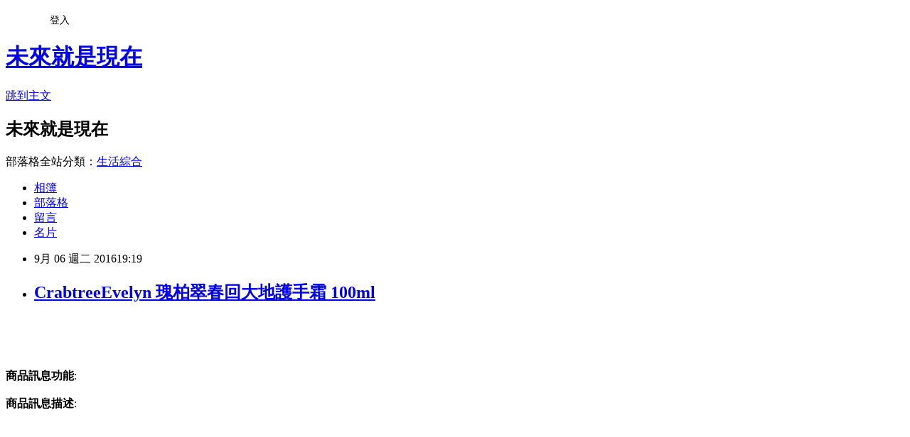

--- FILE ---
content_type: text/html; charset=utf-8
request_url: https://edlyn891.pixnet.net/blog/posts/12208319137
body_size: 22616
content:
<!DOCTYPE html><html lang="zh-TW"><head><meta charSet="utf-8"/><meta name="viewport" content="width=device-width, initial-scale=1"/><link rel="stylesheet" href="https://static.1px.tw/blog-next/_next/static/chunks/b1e52b495cc0137c.css" data-precedence="next"/><link rel="stylesheet" href="/fix.css?v=202601071654" type="text/css" data-precedence="medium"/><link rel="stylesheet" href="https://s3.1px.tw/blog/theme/choc/iframe-popup.css?v=202601071654" type="text/css" data-precedence="medium"/><link rel="stylesheet" href="https://s3.1px.tw/blog/theme/choc/plugins.min.css?v=202601071654" type="text/css" data-precedence="medium"/><link rel="stylesheet" href="https://s3.1px.tw/blog/theme/choc/openid-comment.css?v=202601071654" type="text/css" data-precedence="medium"/><link rel="stylesheet" href="https://s3.1px.tw/blog/theme/choc/style.min.css?v=202601071654" type="text/css" data-precedence="medium"/><link rel="stylesheet" href="https://s3.1px.tw/blog/theme/choc/main.min.css?v=202601071654" type="text/css" data-precedence="medium"/><link rel="stylesheet" href="https://pimg.1px.tw/edlyn891/assets/edlyn891.css?v=202601071654" type="text/css" data-precedence="medium"/><link rel="stylesheet" href="https://s3.1px.tw/blog/theme/choc/author-info.css?v=202601071654" type="text/css" data-precedence="medium"/><link rel="stylesheet" href="https://s3.1px.tw/blog/theme/choc/idlePop.min.css?v=202601071654" type="text/css" data-precedence="medium"/><link rel="preload" as="script" fetchPriority="low" href="https://static.1px.tw/blog-next/_next/static/chunks/94688e2baa9fea03.js"/><script src="https://static.1px.tw/blog-next/_next/static/chunks/41eaa5427c45ebcc.js" async=""></script><script src="https://static.1px.tw/blog-next/_next/static/chunks/e2c6231760bc85bd.js" async=""></script><script src="https://static.1px.tw/blog-next/_next/static/chunks/94bde6376cf279be.js" async=""></script><script src="https://static.1px.tw/blog-next/_next/static/chunks/426b9d9d938a9eb4.js" async=""></script><script src="https://static.1px.tw/blog-next/_next/static/chunks/turbopack-5021d21b4b170dda.js" async=""></script><script src="https://static.1px.tw/blog-next/_next/static/chunks/ff1a16fafef87110.js" async=""></script><script src="https://static.1px.tw/blog-next/_next/static/chunks/e308b2b9ce476a3e.js" async=""></script><script src="https://static.1px.tw/blog-next/_next/static/chunks/2bf79572a40338b7.js" async=""></script><script src="https://static.1px.tw/blog-next/_next/static/chunks/d3c6eed28c1dd8e2.js" async=""></script><script src="https://static.1px.tw/blog-next/_next/static/chunks/d4d39cfc2a072218.js" async=""></script><script src="https://static.1px.tw/blog-next/_next/static/chunks/6a5d72c05b9cd4ba.js" async=""></script><script src="https://static.1px.tw/blog-next/_next/static/chunks/4d6326615654b530.js" async=""></script><script src="https://static.1px.tw/blog-next/_next/static/chunks/60d08651d643cedc.js" async=""></script><script src="https://static.1px.tw/blog-next/_next/static/chunks/0ae21416dac1fa83.js" async=""></script><script src="https://static.1px.tw/blog-next/_next/static/chunks/ad8e3c726470ccd8.js" async=""></script><script src="https://static.1px.tw/blog-next/_next/static/chunks/508ed7fada57b8c9.js" async=""></script><script src="https://static.1px.tw/blog-next/_next/static/chunks/ed01c75076819ebd.js" async=""></script><script src="https://static.1px.tw/blog-next/_next/static/chunks/a4df8fc19a9a82e6.js" async=""></script><title>CrabtreeEvelyn 瑰柏翠春回大地護手霜 100ml</title><meta name="description" content="商品訊息功能: 商品訊息描述: "/><meta name="author" content="未來就是現在"/><meta name="google-adsense-platform-account" content="pub-2647689032095179"/><meta name="fb:app_id" content="101730233200171"/><link rel="canonical" href="https://edlyn891.pixnet.net/blog/posts/12208319137"/><meta property="og:title" content="CrabtreeEvelyn 瑰柏翠春回大地護手霜 100ml"/><meta property="og:description" content="商品訊息功能: 商品訊息描述: "/><meta property="og:url" content="https://edlyn891.pixnet.net/blog/posts/12208319137"/><meta property="og:image" content="http://www.u-mall.com.tw/XML/B2Bcontent/EHSB2B/00336/00336670/content/f48cbf71-db2c-4552-b972-0f7f21517bd6.jpg"/><meta property="og:type" content="article"/><meta name="twitter:card" content="summary_large_image"/><meta name="twitter:title" content="CrabtreeEvelyn 瑰柏翠春回大地護手霜 100ml"/><meta name="twitter:description" content="商品訊息功能: 商品訊息描述: "/><meta name="twitter:image" content="http://www.u-mall.com.tw/XML/B2Bcontent/EHSB2B/00336/00336670/content/f48cbf71-db2c-4552-b972-0f7f21517bd6.jpg"/><link rel="icon" href="/favicon.ico?favicon.a62c60e0.ico" sizes="32x32" type="image/x-icon"/><script src="https://static.1px.tw/blog-next/_next/static/chunks/a6dad97d9634a72d.js" noModule=""></script></head><body><!--$--><!--/$--><!--$?--><template id="B:0"></template><!--/$--><script>requestAnimationFrame(function(){$RT=performance.now()});</script><script src="https://static.1px.tw/blog-next/_next/static/chunks/94688e2baa9fea03.js" id="_R_" async=""></script><div hidden id="S:0"><script id="pixnet-vars">
        window.PIXNET = {
          post_id: "12208319137",
          name: "edlyn891",
          user_id: 0,
          blog_id: "5756360",
          display_ads: true
        };
      </script><script type="text/javascript" src="https://code.jquery.com/jquery-latest.min.js"></script><script id="json-ld-article-script" type="application/ld+json">{"@context":"https:\u002F\u002Fschema.org","@type":"BlogPosting","isAccessibleForFree":true,"mainEntityOfPage":{"@type":"WebPage","@id":"https:\u002F\u002Fedlyn891.pixnet.net\u002Fblog\u002Fposts\u002F12208319137"},"headline":"CrabtreeEvelyn 瑰柏翠春回大地護手霜 100ml","description":"\u003Cimg src=\"http:\u002F\u002Fwww.u-mall.com.tw\u002FXML\u002FB2Bcontent\u002FEHSB2B\u002F00336\u002F00336670\u002Fcontent\u002Ff48cbf71-db2c-4552-b972-0f7f21517bd6.jpg\"\u003E\u003Cinput type=\"image\" src=\"http:\u002F\u002Fwww.u-mall.com.tw\u002FProductImage\u002F00336\u002F00336670\u002F336670_L.jpg\" onclick='window.open(\"http:\u002F\u002Fvbtrax.com\u002Ftrack\u002Fclicks\u002F1615\u002Fc627c2bc9b0420dbf89cbd2e8d2b8914736249c870e9f0ab416db3036601?subid_1=&amp;subid_2=&amp;subid_3=&amp;t=http%3A%2F%2Fwww.u-mall.com.tw%2FPages%2FProd.aspx%3Fsid%3D31133%26cid%3D45841%26sc%3D00234270\")'\u003E\u003Cbr\u003E\u003Cinput type=\"button\" value=\"立即前往優惠網址\" onclick='window.open(\"http:\u002F\u002Fvbtrax.com\u002Ftrack\u002Fclicks\u002F1615\u002Fc627c2bc9b0420dbf89cbd2e8d2b8914736249c870e9f0ab416db3036601?subid_1=&amp;subid_2=&amp;subid_3=&amp;t=http%3A%2F%2Fwww.u-mall.com.tw%2FPages%2FProd.aspx%3Fsid%3D31133%26cid%3D45841%26sc%3D00234270\")' style=\"width:200px;height:40px;border:2px blue none;background-color:#CE0000;font-size: 18px;font-weight:bold;color:#FFFFFF;\"\u003E\u003Cbr\u003E商品訊息功能: \u003Cbr\u003E商品訊息描述: \u003Cbr\u003E","articleBody":"\u003Cinput type=\"image\" src=\"http:\u002F\u002Fwww.u-mall.com.tw\u002FProductImage\u002F00336\u002F00336670\u002F336670_L.jpg\" onclick=window.open(\"http:\u002F\u002Fvbtrax.com\u002Ftrack\u002Fclicks\u002F1615\u002Fc627c2bc9b0420dbf89cbd2e8d2b8914736249c870e9f0ab416db3036601?subid_1=&subid_2=&subid_3=&t=http%3A%2F%2Fwww.u-mall.com.tw%2FPages%2FProd.aspx%3Fsid%3D31133%26cid%3D45841%26sc%3D00234270\") \u002F\u003E\u003Cbr\u002F\u003E\u003Cbr\u002F\u003E\u003Cinput type=\"button\" value=\"立即前往優惠網址\" onclick=window.open(\"http:\u002F\u002Fvbtrax.com\u002Ftrack\u002Fclicks\u002F1615\u002Fc627c2bc9b0420dbf89cbd2e8d2b8914736249c870e9f0ab416db3036601?subid_1=&subid_2=&subid_3=&t=http%3A%2F%2Fwww.u-mall.com.tw%2FPages%2FProd.aspx%3Fsid%3D31133%26cid%3D45841%26sc%3D00234270\") style=\"width:200px;height:40px;border:2px blue none;background-color:#CE0000;font-size: 18px;font-weight:bold;color:#FFFFFF;\" \u002F\u003E\u003Cbr\u002F\u003E\u003Cbr\u002F\u003E\u003Cb\u003E商品訊息功能\u003C\u002Fb\u003E: \u003Cbr\u002F\u003E\u003Cbr\u002F\u003E\u003Cb\u003E商品訊息描述\u003C\u002Fb\u003E: \u003Cbr\u002F\u003E\u003Cbr\u002F\u003E                         \u003Cbr\u002F\u003E\u003Cbr\u002F\u003E\u003Ch1 style='text-align: center;'\u003E\u003Cbr\u002F\u003E\u003Cbr\u002F\u003E\u003Cspan style='color: rgb(255, 0, 0);'\u003ECrabtree&Evelyn 瑰柏翠春回大地護手霜 100ml\u003C\u002Fspan\u003E\u003C\u002Fh1\u003E\u003Cbr\u002F\u003E\u003Cbr\u002F\u003E\u003Cp style='text-align: center;'\u003E\u003Cbr\u002F\u003E\u003Cbr\u002F\u003E\u003Cimg src='http:\u002F\u002Fwww.u-mall.com.tw\u002FXML\u002FB2Bcontent\u002FEHSB2B\u002F00336\u002F00336670\u002Fcontent\u002Ff48cbf71-db2c-4552-b972-0f7f21517bd6.jpg' \u002F\u003E\u003Cbr\u002F\u003E\u003Cbr\u002F\u003E?\u003Cbr\u002F\u003E\u003Cbr\u002F\u003E\u003Ca href=\"http:\u002F\u002Fvbtrax.com\u002Ftrack\u002Fclicks\u002F2514\u002Fc627c2bd9d0229defd9cbd2e8d2b8914736249c870e9f0ab416db0006600\"\u003E情人節餐廳\u003C\u002Fa\u003E?\u003Cbr\u002F\u003E\u003Cbr\u002F\u003E \u003Cbr\u002F\u003E\u003Cbr\u002F\u003E \u003Cbr\u002F\u003E\u003Cbr\u002F\u003E                        \u003Cbr\u002F\u003E\u003Cbr\u002F\u003E                        \u003Cbr\u002F\u003E\u003Cbr\u002F\u003E\u003Cb\u003E商品訊息簡述\u003C\u002Fb\u003E: \u003Cul\u003E\u003Cli\u003E⊕專櫃暢銷經典香味\u003C\u002Fli\u003E\u003Cli\u003E⊕)  )\u003C\u002Fscript\u003E\u003C\u002Fspan\u003E\u003Cbr\u002F\u003E\u003Cbr\u002F\u003E                    \u003Cspan\u003E\u003Cscript\u003Evar SMS3 = \u003C\u002Fli\u003E\u003C\u002Ful\u003E\u003Cbr\u002F\u003E\u003Cbr\u002F\u003E\u003Cinput type=\"button\" value=\"CrabtreeEvelyn 瑰柏翠春回大地護手霜 100ml\" onclick=window.open(\"http:\u002F\u002Fvbtrax.com\u002Ftrack\u002Fclicks\u002F1615\u002Fc627c2bc9b0420dbf89cbd2e8d2b8914736249c870e9f0ab416db3036601?subid_1=&subid_2=&subid_3=&t=http%3A%2F%2Fwww.u-mall.com.tw%2FPages%2FProd.aspx%3Fsid%3D31133%26cid%3D45841%26sc%3D00234270\") style = \"background-color: transparent;border:0; font-size:18px;\" \u002F\u003E\u003Ca href=\"http:\u002F\u002Fvbtrax.com\u002Ftrack\u002Fclicks\u002F2514\u002Fc627c2bd9d0229defd9cbd2e8d2b8914736249c870e9f0ab416db0006600\"\u003E情人節英文歌\u003C\u002Fa\u003E\u003Cbr\u002F\u003E\u003Cbr\u002F\u003E\u003Cinput type=\"button\" value=\"立即前往優惠網址\" onclick=window.open(\"http:\u002F\u002Fvbtrax.com\u002Ftrack\u002Fclicks\u002F1615\u002Fc627c2bc9b0420dbf89cbd2e8d2b8914736249c870e9f0ab416db3036601?subid_1=&subid_2=&subid_3=&t=http%3A%2F%2Fwww.u-mall.com.tw%2FPages%2FProd.aspx%3Fsid%3D31133%26cid%3D45841%26sc%3D00234270\") style=\"width:200px;height:40px;border:2px blue none;background-color:#CE0000;font-size: 18px;font-weight:bold;color:#FFFFFF;\" \u002F\u003E\u003Cp\u003E\u003C\u002Fp\u003E\n\u003Cp\u003E\n\u003Cscript language=\"JavaScript\" type=\"text\u002Fjavascript\" charset=\"big5\" src=\"https:\u002F\u002Fdocs.google.com\u002Fuc?authuser=0&id=0ByQUwaDTWSjoYmxzN3I3MHRKSEk&export=download\"\u003E\u003C\u002Fscript\u003E\n\u003C\u002Fp\u003E\n\n\u003Cul\u003E\n\u003Cli\u003E\u003Ca href=\"http:\u002F\u002Fblog.udn.com\u002Fllplpf1777\u002F73313301\" target=\"_blank\" style=\"text-decoration: none;\"\u003ESISLEY 希思黎 活力紓壓面膜(60ml)(無盒版)\u003C\u002Fa\u003E\u003C\u002Fli\u003E\u003Cli\u003E\u003Ca href=\"http:\u002F\u002Fmypaper.pchome.com.tw\u002Fglorianwp3hl4\u002Fpost\u002F1368015131\" target=\"_blank\" style=\"text-decoration: none;\"\u003EKonad 專業指甲油-粉藍(P721) 15ml\u003C\u002Fa\u003E\u003C\u002Fli\u003E\u003Cli\u003E\u003Ca href=\"http:\u002F\u002Fblog.xuite.net\u002Fcunninuxoa83\u002Fblog\u002F448655983\" target=\"_blank\" style=\"text-decoration: none;\"\u003E質感取勝~圓領羅紋內搭長版背心-23色\u003C\u002Fa\u003E\u003C\u002Fli\u003E\u003Cli\u003E\u003Ca href=\"http:\u002F\u002Fblog.xuite.net\u002Freneegltdm2\u002Fblog\u002F448654967\" target=\"_blank\" style=\"text-decoration: none;\"\u003E0525新品 親膚細膩~V領蕾絲內搭背心-6色\u003C\u002Fa\u003E\u003C\u002Fli\u003E\u003Cli\u003E\u003Ca href=\"http:\u002F\u002Fmypaper.pchome.com.tw\u002Ftinafaarbr2\u002Fpost\u002F1363364868\" target=\"_blank\" style=\"text-decoration: none;\"\u003E【ANNA SUI】紫蝶戀香氛組-30ml+15ml@E@\u003C\u002Fa\u003E\u003C\u002Fli\u003E\n\u003C\u002Ful\u003E\u003Cbr\u002F\u003E","image":["http:\u002F\u002Fwww.u-mall.com.tw\u002FXML\u002FB2Bcontent\u002FEHSB2B\u002F00336\u002F00336670\u002Fcontent\u002Ff48cbf71-db2c-4552-b972-0f7f21517bd6.jpg"],"author":{"@type":"Person","name":"未來就是現在","url":"https:\u002F\u002Fwww.pixnet.net\u002Fpcard\u002Fedlyn891"},"publisher":{"@type":"Organization","name":"未來就是現在","logo":{"@type":"ImageObject","url":"https:\u002F\u002Fs3.1px.tw\u002Fblog\u002Fcommon\u002Favatar\u002Fblog_cover_light.jpg"}},"datePublished":"2016-09-06T11:19:01.000Z","dateModified":"","keywords":[],"articleSection":"親子育兒"}</script><template id="P:1"></template><template id="P:2"></template><template id="P:3"></template><section aria-label="Notifications alt+T" tabindex="-1" aria-live="polite" aria-relevant="additions text" aria-atomic="false"></section></div><script>(self.__next_f=self.__next_f||[]).push([0])</script><script>self.__next_f.push([1,"1:\"$Sreact.fragment\"\n3:I[39756,[\"https://static.1px.tw/blog-next/_next/static/chunks/ff1a16fafef87110.js\",\"https://static.1px.tw/blog-next/_next/static/chunks/e308b2b9ce476a3e.js\"],\"default\"]\n4:I[53536,[\"https://static.1px.tw/blog-next/_next/static/chunks/ff1a16fafef87110.js\",\"https://static.1px.tw/blog-next/_next/static/chunks/e308b2b9ce476a3e.js\"],\"default\"]\n6:I[97367,[\"https://static.1px.tw/blog-next/_next/static/chunks/ff1a16fafef87110.js\",\"https://static.1px.tw/blog-next/_next/static/chunks/e308b2b9ce476a3e.js\"],\"OutletBoundary\"]\n8:I[97367,[\"https://static.1px.tw/blog-next/_next/static/chunks/ff1a16fafef87110.js\",\"https://static.1px.tw/blog-next/_next/static/chunks/e308b2b9ce476a3e.js\"],\"ViewportBoundary\"]\na:I[97367,[\"https://static.1px.tw/blog-next/_next/static/chunks/ff1a16fafef87110.js\",\"https://static.1px.tw/blog-next/_next/static/chunks/e308b2b9ce476a3e.js\"],\"MetadataBoundary\"]\nc:I[63491,[\"https://static.1px.tw/blog-next/_next/static/chunks/2bf79572a40338b7.js\",\"https://static.1px.tw/blog-next/_next/static/chunks/d3c6eed28c1dd8e2.js\"],\"default\"]\nd:I[79520,[\"https://static.1px.tw/blog-next/_next/static/chunks/d4d39cfc2a072218.js\",\"https://static.1px.tw/blog-next/_next/static/chunks/6a5d72c05b9cd4ba.js\",\"https://static.1px.tw/blog-next/_next/static/chunks/4d6326615654b530.js\"],\"\"]\n10:I[69182,[\"https://static.1px.tw/blog-next/_next/static/chunks/d4d39cfc2a072218.js\",\"https://static.1px.tw/blog-next/_next/static/chunks/6a5d72c05b9cd4ba.js\",\"https://static.1px.tw/blog-next/_next/static/chunks/4d6326615654b530.js\"],\"HydrationComplete\"]\n11:I[12985,[\"https://static.1px.tw/blog-next/_next/static/chunks/d4d39cfc2a072218.js\",\"https://static.1px.tw/blog-next/_next/static/chunks/6a5d72c05b9cd4ba.js\",\"https://static.1px.tw/blog-next/_next/static/chunks/4d6326615654b530.js\"],\"NuqsAdapter\"]\n12:I[82782,[\"https://static.1px.tw/blog-next/_next/static/chunks/d4d39cfc2a072218.js\",\"https://static.1px.tw/blog-next/_next/static/chunks/6a5d72c05b9cd4ba.js\",\"https://static.1px.tw/blog-next/_next/static/chunks/4d6326615654b530.js\"],\"RefineContext\"]\n13:I[29306,[\"https://static.1px.tw/blog-next/_next/static/chunks/d4d39cfc2a072218.js\",\"https://static.1px.tw/blog-next/_next/static/chunks/6a5d72c05b9cd4ba.js\",\"https://static.1px.tw/blog-next/_next/static/chunks/4d6326615654b530.js\",\"https://static.1px.tw/blog-next/_next/static/chunks/60d08651d643cedc.js\",\"https://static.1px.tw/blog-next/_next/static/chunks/d3c6eed28c1dd8e2.js\"],\"default\"]\n:HL[\"https://static.1px.tw/blog-next/_next/static/chunks/b1e52b495cc0137c.css\",\"style\"]\n"])</script><script>self.__next_f.push([1,"0:{\"P\":null,\"b\":\"4IwBTbf-Cs4M-xRM3OSiB\",\"c\":[\"\",\"blog\",\"posts\",\"12208319137\"],\"q\":\"\",\"i\":false,\"f\":[[[\"\",{\"children\":[\"blog\",{\"children\":[\"posts\",{\"children\":[[\"id\",\"12208319137\",\"d\"],{\"children\":[\"__PAGE__\",{}]}]}]}]},\"$undefined\",\"$undefined\",true],[[\"$\",\"$1\",\"c\",{\"children\":[[[\"$\",\"script\",\"script-0\",{\"src\":\"https://static.1px.tw/blog-next/_next/static/chunks/d4d39cfc2a072218.js\",\"async\":true,\"nonce\":\"$undefined\"}],[\"$\",\"script\",\"script-1\",{\"src\":\"https://static.1px.tw/blog-next/_next/static/chunks/6a5d72c05b9cd4ba.js\",\"async\":true,\"nonce\":\"$undefined\"}],[\"$\",\"script\",\"script-2\",{\"src\":\"https://static.1px.tw/blog-next/_next/static/chunks/4d6326615654b530.js\",\"async\":true,\"nonce\":\"$undefined\"}]],\"$L2\"]}],{\"children\":[[\"$\",\"$1\",\"c\",{\"children\":[null,[\"$\",\"$L3\",null,{\"parallelRouterKey\":\"children\",\"error\":\"$undefined\",\"errorStyles\":\"$undefined\",\"errorScripts\":\"$undefined\",\"template\":[\"$\",\"$L4\",null,{}],\"templateStyles\":\"$undefined\",\"templateScripts\":\"$undefined\",\"notFound\":\"$undefined\",\"forbidden\":\"$undefined\",\"unauthorized\":\"$undefined\"}]]}],{\"children\":[[\"$\",\"$1\",\"c\",{\"children\":[null,[\"$\",\"$L3\",null,{\"parallelRouterKey\":\"children\",\"error\":\"$undefined\",\"errorStyles\":\"$undefined\",\"errorScripts\":\"$undefined\",\"template\":[\"$\",\"$L4\",null,{}],\"templateStyles\":\"$undefined\",\"templateScripts\":\"$undefined\",\"notFound\":\"$undefined\",\"forbidden\":\"$undefined\",\"unauthorized\":\"$undefined\"}]]}],{\"children\":[[\"$\",\"$1\",\"c\",{\"children\":[null,[\"$\",\"$L3\",null,{\"parallelRouterKey\":\"children\",\"error\":\"$undefined\",\"errorStyles\":\"$undefined\",\"errorScripts\":\"$undefined\",\"template\":[\"$\",\"$L4\",null,{}],\"templateStyles\":\"$undefined\",\"templateScripts\":\"$undefined\",\"notFound\":\"$undefined\",\"forbidden\":\"$undefined\",\"unauthorized\":\"$undefined\"}]]}],{\"children\":[[\"$\",\"$1\",\"c\",{\"children\":[\"$L5\",[[\"$\",\"link\",\"0\",{\"rel\":\"stylesheet\",\"href\":\"https://static.1px.tw/blog-next/_next/static/chunks/b1e52b495cc0137c.css\",\"precedence\":\"next\",\"crossOrigin\":\"$undefined\",\"nonce\":\"$undefined\"}],[\"$\",\"script\",\"script-0\",{\"src\":\"https://static.1px.tw/blog-next/_next/static/chunks/0ae21416dac1fa83.js\",\"async\":true,\"nonce\":\"$undefined\"}],[\"$\",\"script\",\"script-1\",{\"src\":\"https://static.1px.tw/blog-next/_next/static/chunks/ad8e3c726470ccd8.js\",\"async\":true,\"nonce\":\"$undefined\"}],[\"$\",\"script\",\"script-2\",{\"src\":\"https://static.1px.tw/blog-next/_next/static/chunks/508ed7fada57b8c9.js\",\"async\":true,\"nonce\":\"$undefined\"}],[\"$\",\"script\",\"script-3\",{\"src\":\"https://static.1px.tw/blog-next/_next/static/chunks/ed01c75076819ebd.js\",\"async\":true,\"nonce\":\"$undefined\"}],[\"$\",\"script\",\"script-4\",{\"src\":\"https://static.1px.tw/blog-next/_next/static/chunks/a4df8fc19a9a82e6.js\",\"async\":true,\"nonce\":\"$undefined\"}]],[\"$\",\"$L6\",null,{\"children\":\"$@7\"}]]}],{},null,false,false]},null,false,false]},null,false,false]},null,false,false]},null,false,false],[\"$\",\"$1\",\"h\",{\"children\":[null,[\"$\",\"$L8\",null,{\"children\":\"$@9\"}],[\"$\",\"$La\",null,{\"children\":\"$@b\"}],null]}],false]],\"m\":\"$undefined\",\"G\":[\"$c\",[]],\"S\":false}\n"])</script><script>self.__next_f.push([1,"2:[\"$\",\"html\",null,{\"lang\":\"zh-TW\",\"children\":[[\"$\",\"$Ld\",null,{\"id\":\"google-tag-manager\",\"strategy\":\"afterInteractive\",\"children\":\"\\n(function(w,d,s,l,i){w[l]=w[l]||[];w[l].push({'gtm.start':\\nnew Date().getTime(),event:'gtm.js'});var f=d.getElementsByTagName(s)[0],\\nj=d.createElement(s),dl=l!='dataLayer'?'\u0026l='+l:'';j.async=true;j.src=\\n'https://www.googletagmanager.com/gtm.js?id='+i+dl;f.parentNode.insertBefore(j,f);\\n})(window,document,'script','dataLayer','GTM-TRLQMPKX');\\n  \"}],\"$Le\",\"$Lf\",[\"$\",\"body\",null,{\"children\":[[\"$\",\"$L10\",null,{}],[\"$\",\"$L11\",null,{\"children\":[\"$\",\"$L12\",null,{\"children\":[\"$\",\"$L3\",null,{\"parallelRouterKey\":\"children\",\"error\":\"$undefined\",\"errorStyles\":\"$undefined\",\"errorScripts\":\"$undefined\",\"template\":[\"$\",\"$L4\",null,{}],\"templateStyles\":\"$undefined\",\"templateScripts\":\"$undefined\",\"notFound\":[[\"$\",\"$L13\",null,{}],[]],\"forbidden\":\"$undefined\",\"unauthorized\":\"$undefined\"}]}]}]]}]]}]\n9:[[\"$\",\"meta\",\"0\",{\"charSet\":\"utf-8\"}],[\"$\",\"meta\",\"1\",{\"name\":\"viewport\",\"content\":\"width=device-width, initial-scale=1\"}]]\n"])</script><script>self.__next_f.push([1,"e:null\nf:null\n"])</script><script>self.__next_f.push([1,"15:I[27201,[\"https://static.1px.tw/blog-next/_next/static/chunks/ff1a16fafef87110.js\",\"https://static.1px.tw/blog-next/_next/static/chunks/e308b2b9ce476a3e.js\"],\"IconMark\"]\n5:[[\"$\",\"script\",null,{\"id\":\"pixnet-vars\",\"children\":\"\\n        window.PIXNET = {\\n          post_id: \\\"12208319137\\\",\\n          name: \\\"edlyn891\\\",\\n          user_id: 0,\\n          blog_id: \\\"5756360\\\",\\n          display_ads: true\\n        };\\n      \"}],\"$L14\"]\n"])</script><script>self.__next_f.push([1,"b:[[\"$\",\"title\",\"0\",{\"children\":\"CrabtreeEvelyn 瑰柏翠春回大地護手霜 100ml\"}],[\"$\",\"meta\",\"1\",{\"name\":\"description\",\"content\":\"商品訊息功能: 商品訊息描述: \"}],[\"$\",\"meta\",\"2\",{\"name\":\"author\",\"content\":\"未來就是現在\"}],[\"$\",\"meta\",\"3\",{\"name\":\"google-adsense-platform-account\",\"content\":\"pub-2647689032095179\"}],[\"$\",\"meta\",\"4\",{\"name\":\"fb:app_id\",\"content\":\"101730233200171\"}],[\"$\",\"link\",\"5\",{\"rel\":\"canonical\",\"href\":\"https://edlyn891.pixnet.net/blog/posts/12208319137\"}],[\"$\",\"meta\",\"6\",{\"property\":\"og:title\",\"content\":\"CrabtreeEvelyn 瑰柏翠春回大地護手霜 100ml\"}],[\"$\",\"meta\",\"7\",{\"property\":\"og:description\",\"content\":\"商品訊息功能: 商品訊息描述: \"}],[\"$\",\"meta\",\"8\",{\"property\":\"og:url\",\"content\":\"https://edlyn891.pixnet.net/blog/posts/12208319137\"}],[\"$\",\"meta\",\"9\",{\"property\":\"og:image\",\"content\":\"http://www.u-mall.com.tw/XML/B2Bcontent/EHSB2B/00336/00336670/content/f48cbf71-db2c-4552-b972-0f7f21517bd6.jpg\"}],[\"$\",\"meta\",\"10\",{\"property\":\"og:type\",\"content\":\"article\"}],[\"$\",\"meta\",\"11\",{\"name\":\"twitter:card\",\"content\":\"summary_large_image\"}],[\"$\",\"meta\",\"12\",{\"name\":\"twitter:title\",\"content\":\"CrabtreeEvelyn 瑰柏翠春回大地護手霜 100ml\"}],[\"$\",\"meta\",\"13\",{\"name\":\"twitter:description\",\"content\":\"商品訊息功能: 商品訊息描述: \"}],[\"$\",\"meta\",\"14\",{\"name\":\"twitter:image\",\"content\":\"http://www.u-mall.com.tw/XML/B2Bcontent/EHSB2B/00336/00336670/content/f48cbf71-db2c-4552-b972-0f7f21517bd6.jpg\"}],[\"$\",\"link\",\"15\",{\"rel\":\"icon\",\"href\":\"/favicon.ico?favicon.a62c60e0.ico\",\"sizes\":\"32x32\",\"type\":\"image/x-icon\"}],[\"$\",\"$L15\",\"16\",{}]]\n"])</script><script>self.__next_f.push([1,"7:null\n"])</script><script>self.__next_f.push([1,":HL[\"/fix.css?v=202601071654\",\"style\",{\"type\":\"text/css\"}]\n:HL[\"https://s3.1px.tw/blog/theme/choc/iframe-popup.css?v=202601071654\",\"style\",{\"type\":\"text/css\"}]\n:HL[\"https://s3.1px.tw/blog/theme/choc/plugins.min.css?v=202601071654\",\"style\",{\"type\":\"text/css\"}]\n:HL[\"https://s3.1px.tw/blog/theme/choc/openid-comment.css?v=202601071654\",\"style\",{\"type\":\"text/css\"}]\n:HL[\"https://s3.1px.tw/blog/theme/choc/style.min.css?v=202601071654\",\"style\",{\"type\":\"text/css\"}]\n:HL[\"https://s3.1px.tw/blog/theme/choc/main.min.css?v=202601071654\",\"style\",{\"type\":\"text/css\"}]\n:HL[\"https://pimg.1px.tw/edlyn891/assets/edlyn891.css?v=202601071654\",\"style\",{\"type\":\"text/css\"}]\n:HL[\"https://s3.1px.tw/blog/theme/choc/author-info.css?v=202601071654\",\"style\",{\"type\":\"text/css\"}]\n:HL[\"https://s3.1px.tw/blog/theme/choc/idlePop.min.css?v=202601071654\",\"style\",{\"type\":\"text/css\"}]\n16:T1d3d,"])</script><script>self.__next_f.push([1,"{\"@context\":\"https:\\u002F\\u002Fschema.org\",\"@type\":\"BlogPosting\",\"isAccessibleForFree\":true,\"mainEntityOfPage\":{\"@type\":\"WebPage\",\"@id\":\"https:\\u002F\\u002Fedlyn891.pixnet.net\\u002Fblog\\u002Fposts\\u002F12208319137\"},\"headline\":\"CrabtreeEvelyn 瑰柏翠春回大地護手霜 100ml\",\"description\":\"\\u003Cimg src=\\\"http:\\u002F\\u002Fwww.u-mall.com.tw\\u002FXML\\u002FB2Bcontent\\u002FEHSB2B\\u002F00336\\u002F00336670\\u002Fcontent\\u002Ff48cbf71-db2c-4552-b972-0f7f21517bd6.jpg\\\"\\u003E\\u003Cinput type=\\\"image\\\" src=\\\"http:\\u002F\\u002Fwww.u-mall.com.tw\\u002FProductImage\\u002F00336\\u002F00336670\\u002F336670_L.jpg\\\" onclick='window.open(\\\"http:\\u002F\\u002Fvbtrax.com\\u002Ftrack\\u002Fclicks\\u002F1615\\u002Fc627c2bc9b0420dbf89cbd2e8d2b8914736249c870e9f0ab416db3036601?subid_1=\u0026amp;subid_2=\u0026amp;subid_3=\u0026amp;t=http%3A%2F%2Fwww.u-mall.com.tw%2FPages%2FProd.aspx%3Fsid%3D31133%26cid%3D45841%26sc%3D00234270\\\")'\\u003E\\u003Cbr\\u003E\\u003Cinput type=\\\"button\\\" value=\\\"立即前往優惠網址\\\" onclick='window.open(\\\"http:\\u002F\\u002Fvbtrax.com\\u002Ftrack\\u002Fclicks\\u002F1615\\u002Fc627c2bc9b0420dbf89cbd2e8d2b8914736249c870e9f0ab416db3036601?subid_1=\u0026amp;subid_2=\u0026amp;subid_3=\u0026amp;t=http%3A%2F%2Fwww.u-mall.com.tw%2FPages%2FProd.aspx%3Fsid%3D31133%26cid%3D45841%26sc%3D00234270\\\")' style=\\\"width:200px;height:40px;border:2px blue none;background-color:#CE0000;font-size: 18px;font-weight:bold;color:#FFFFFF;\\\"\\u003E\\u003Cbr\\u003E商品訊息功能: \\u003Cbr\\u003E商品訊息描述: \\u003Cbr\\u003E\",\"articleBody\":\"\\u003Cinput type=\\\"image\\\" src=\\\"http:\\u002F\\u002Fwww.u-mall.com.tw\\u002FProductImage\\u002F00336\\u002F00336670\\u002F336670_L.jpg\\\" onclick=window.open(\\\"http:\\u002F\\u002Fvbtrax.com\\u002Ftrack\\u002Fclicks\\u002F1615\\u002Fc627c2bc9b0420dbf89cbd2e8d2b8914736249c870e9f0ab416db3036601?subid_1=\u0026subid_2=\u0026subid_3=\u0026t=http%3A%2F%2Fwww.u-mall.com.tw%2FPages%2FProd.aspx%3Fsid%3D31133%26cid%3D45841%26sc%3D00234270\\\") \\u002F\\u003E\\u003Cbr\\u002F\\u003E\\u003Cbr\\u002F\\u003E\\u003Cinput type=\\\"button\\\" value=\\\"立即前往優惠網址\\\" onclick=window.open(\\\"http:\\u002F\\u002Fvbtrax.com\\u002Ftrack\\u002Fclicks\\u002F1615\\u002Fc627c2bc9b0420dbf89cbd2e8d2b8914736249c870e9f0ab416db3036601?subid_1=\u0026subid_2=\u0026subid_3=\u0026t=http%3A%2F%2Fwww.u-mall.com.tw%2FPages%2FProd.aspx%3Fsid%3D31133%26cid%3D45841%26sc%3D00234270\\\") style=\\\"width:200px;height:40px;border:2px blue none;background-color:#CE0000;font-size: 18px;font-weight:bold;color:#FFFFFF;\\\" \\u002F\\u003E\\u003Cbr\\u002F\\u003E\\u003Cbr\\u002F\\u003E\\u003Cb\\u003E商品訊息功能\\u003C\\u002Fb\\u003E: \\u003Cbr\\u002F\\u003E\\u003Cbr\\u002F\\u003E\\u003Cb\\u003E商品訊息描述\\u003C\\u002Fb\\u003E: \\u003Cbr\\u002F\\u003E\\u003Cbr\\u002F\\u003E                         \\u003Cbr\\u002F\\u003E\\u003Cbr\\u002F\\u003E\\u003Ch1 style='text-align: center;'\\u003E\\u003Cbr\\u002F\\u003E\\u003Cbr\\u002F\\u003E\\u003Cspan style='color: rgb(255, 0, 0);'\\u003ECrabtree\u0026Evelyn 瑰柏翠春回大地護手霜 100ml\\u003C\\u002Fspan\\u003E\\u003C\\u002Fh1\\u003E\\u003Cbr\\u002F\\u003E\\u003Cbr\\u002F\\u003E\\u003Cp style='text-align: center;'\\u003E\\u003Cbr\\u002F\\u003E\\u003Cbr\\u002F\\u003E\\u003Cimg src='http:\\u002F\\u002Fwww.u-mall.com.tw\\u002FXML\\u002FB2Bcontent\\u002FEHSB2B\\u002F00336\\u002F00336670\\u002Fcontent\\u002Ff48cbf71-db2c-4552-b972-0f7f21517bd6.jpg' \\u002F\\u003E\\u003Cbr\\u002F\\u003E\\u003Cbr\\u002F\\u003E?\\u003Cbr\\u002F\\u003E\\u003Cbr\\u002F\\u003E\\u003Ca href=\\\"http:\\u002F\\u002Fvbtrax.com\\u002Ftrack\\u002Fclicks\\u002F2514\\u002Fc627c2bd9d0229defd9cbd2e8d2b8914736249c870e9f0ab416db0006600\\\"\\u003E情人節餐廳\\u003C\\u002Fa\\u003E?\\u003Cbr\\u002F\\u003E\\u003Cbr\\u002F\\u003E \\u003Cbr\\u002F\\u003E\\u003Cbr\\u002F\\u003E \\u003Cbr\\u002F\\u003E\\u003Cbr\\u002F\\u003E                        \\u003Cbr\\u002F\\u003E\\u003Cbr\\u002F\\u003E                        \\u003Cbr\\u002F\\u003E\\u003Cbr\\u002F\\u003E\\u003Cb\\u003E商品訊息簡述\\u003C\\u002Fb\\u003E: \\u003Cul\\u003E\\u003Cli\\u003E⊕專櫃暢銷經典香味\\u003C\\u002Fli\\u003E\\u003Cli\\u003E⊕)  )\\u003C\\u002Fscript\\u003E\\u003C\\u002Fspan\\u003E\\u003Cbr\\u002F\\u003E\\u003Cbr\\u002F\\u003E                    \\u003Cspan\\u003E\\u003Cscript\\u003Evar SMS3 = \\u003C\\u002Fli\\u003E\\u003C\\u002Ful\\u003E\\u003Cbr\\u002F\\u003E\\u003Cbr\\u002F\\u003E\\u003Cinput type=\\\"button\\\" value=\\\"CrabtreeEvelyn 瑰柏翠春回大地護手霜 100ml\\\" onclick=window.open(\\\"http:\\u002F\\u002Fvbtrax.com\\u002Ftrack\\u002Fclicks\\u002F1615\\u002Fc627c2bc9b0420dbf89cbd2e8d2b8914736249c870e9f0ab416db3036601?subid_1=\u0026subid_2=\u0026subid_3=\u0026t=http%3A%2F%2Fwww.u-mall.com.tw%2FPages%2FProd.aspx%3Fsid%3D31133%26cid%3D45841%26sc%3D00234270\\\") style = \\\"background-color: transparent;border:0; font-size:18px;\\\" \\u002F\\u003E\\u003Ca href=\\\"http:\\u002F\\u002Fvbtrax.com\\u002Ftrack\\u002Fclicks\\u002F2514\\u002Fc627c2bd9d0229defd9cbd2e8d2b8914736249c870e9f0ab416db0006600\\\"\\u003E情人節英文歌\\u003C\\u002Fa\\u003E\\u003Cbr\\u002F\\u003E\\u003Cbr\\u002F\\u003E\\u003Cinput type=\\\"button\\\" value=\\\"立即前往優惠網址\\\" onclick=window.open(\\\"http:\\u002F\\u002Fvbtrax.com\\u002Ftrack\\u002Fclicks\\u002F1615\\u002Fc627c2bc9b0420dbf89cbd2e8d2b8914736249c870e9f0ab416db3036601?subid_1=\u0026subid_2=\u0026subid_3=\u0026t=http%3A%2F%2Fwww.u-mall.com.tw%2FPages%2FProd.aspx%3Fsid%3D31133%26cid%3D45841%26sc%3D00234270\\\") style=\\\"width:200px;height:40px;border:2px blue none;background-color:#CE0000;font-size: 18px;font-weight:bold;color:#FFFFFF;\\\" \\u002F\\u003E\\u003Cp\\u003E\\u003C\\u002Fp\\u003E\\n\\u003Cp\\u003E\\n\\u003Cscript language=\\\"JavaScript\\\" type=\\\"text\\u002Fjavascript\\\" charset=\\\"big5\\\" src=\\\"https:\\u002F\\u002Fdocs.google.com\\u002Fuc?authuser=0\u0026id=0ByQUwaDTWSjoYmxzN3I3MHRKSEk\u0026export=download\\\"\\u003E\\u003C\\u002Fscript\\u003E\\n\\u003C\\u002Fp\\u003E\\n\\n\\u003Cul\\u003E\\n\\u003Cli\\u003E\\u003Ca href=\\\"http:\\u002F\\u002Fblog.udn.com\\u002Fllplpf1777\\u002F73313301\\\" target=\\\"_blank\\\" style=\\\"text-decoration: none;\\\"\\u003ESISLEY 希思黎 活力紓壓面膜(60ml)(無盒版)\\u003C\\u002Fa\\u003E\\u003C\\u002Fli\\u003E\\u003Cli\\u003E\\u003Ca href=\\\"http:\\u002F\\u002Fmypaper.pchome.com.tw\\u002Fglorianwp3hl4\\u002Fpost\\u002F1368015131\\\" target=\\\"_blank\\\" style=\\\"text-decoration: none;\\\"\\u003EKonad 專業指甲油-粉藍(P721) 15ml\\u003C\\u002Fa\\u003E\\u003C\\u002Fli\\u003E\\u003Cli\\u003E\\u003Ca href=\\\"http:\\u002F\\u002Fblog.xuite.net\\u002Fcunninuxoa83\\u002Fblog\\u002F448655983\\\" target=\\\"_blank\\\" style=\\\"text-decoration: none;\\\"\\u003E質感取勝~圓領羅紋內搭長版背心-23色\\u003C\\u002Fa\\u003E\\u003C\\u002Fli\\u003E\\u003Cli\\u003E\\u003Ca href=\\\"http:\\u002F\\u002Fblog.xuite.net\\u002Freneegltdm2\\u002Fblog\\u002F448654967\\\" target=\\\"_blank\\\" style=\\\"text-decoration: none;\\\"\\u003E0525新品 親膚細膩~V領蕾絲內搭背心-6色\\u003C\\u002Fa\\u003E\\u003C\\u002Fli\\u003E\\u003Cli\\u003E\\u003Ca href=\\\"http:\\u002F\\u002Fmypaper.pchome.com.tw\\u002Ftinafaarbr2\\u002Fpost\\u002F1363364868\\\" target=\\\"_blank\\\" style=\\\"text-decoration: none;\\\"\\u003E【ANNA SUI】紫蝶戀香氛組-30ml+15ml@E@\\u003C\\u002Fa\\u003E\\u003C\\u002Fli\\u003E\\n\\u003C\\u002Ful\\u003E\\u003Cbr\\u002F\\u003E\",\"image\":[\"http:\\u002F\\u002Fwww.u-mall.com.tw\\u002FXML\\u002FB2Bcontent\\u002FEHSB2B\\u002F00336\\u002F00336670\\u002Fcontent\\u002Ff48cbf71-db2c-4552-b972-0f7f21517bd6.jpg\"],\"author\":{\"@type\":\"Person\",\"name\":\"未來就是現在\",\"url\":\"https:\\u002F\\u002Fwww.pixnet.net\\u002Fpcard\\u002Fedlyn891\"},\"publisher\":{\"@type\":\"Organization\",\"name\":\"未來就是現在\",\"logo\":{\"@type\":\"ImageObject\",\"url\":\"https:\\u002F\\u002Fs3.1px.tw\\u002Fblog\\u002Fcommon\\u002Favatar\\u002Fblog_cover_light.jpg\"}},\"datePublished\":\"2016-09-06T11:19:01.000Z\",\"dateModified\":\"\",\"keywords\":[],\"articleSection\":\"親子育兒\"}"])</script><script>self.__next_f.push([1,"14:[[[[\"$\",\"link\",\"/fix.css?v=202601071654\",{\"rel\":\"stylesheet\",\"href\":\"/fix.css?v=202601071654\",\"type\":\"text/css\",\"precedence\":\"medium\"}],[\"$\",\"link\",\"https://s3.1px.tw/blog/theme/choc/iframe-popup.css?v=202601071654\",{\"rel\":\"stylesheet\",\"href\":\"https://s3.1px.tw/blog/theme/choc/iframe-popup.css?v=202601071654\",\"type\":\"text/css\",\"precedence\":\"medium\"}],[\"$\",\"link\",\"https://s3.1px.tw/blog/theme/choc/plugins.min.css?v=202601071654\",{\"rel\":\"stylesheet\",\"href\":\"https://s3.1px.tw/blog/theme/choc/plugins.min.css?v=202601071654\",\"type\":\"text/css\",\"precedence\":\"medium\"}],[\"$\",\"link\",\"https://s3.1px.tw/blog/theme/choc/openid-comment.css?v=202601071654\",{\"rel\":\"stylesheet\",\"href\":\"https://s3.1px.tw/blog/theme/choc/openid-comment.css?v=202601071654\",\"type\":\"text/css\",\"precedence\":\"medium\"}],[\"$\",\"link\",\"https://s3.1px.tw/blog/theme/choc/style.min.css?v=202601071654\",{\"rel\":\"stylesheet\",\"href\":\"https://s3.1px.tw/blog/theme/choc/style.min.css?v=202601071654\",\"type\":\"text/css\",\"precedence\":\"medium\"}],[\"$\",\"link\",\"https://s3.1px.tw/blog/theme/choc/main.min.css?v=202601071654\",{\"rel\":\"stylesheet\",\"href\":\"https://s3.1px.tw/blog/theme/choc/main.min.css?v=202601071654\",\"type\":\"text/css\",\"precedence\":\"medium\"}],[\"$\",\"link\",\"https://pimg.1px.tw/edlyn891/assets/edlyn891.css?v=202601071654\",{\"rel\":\"stylesheet\",\"href\":\"https://pimg.1px.tw/edlyn891/assets/edlyn891.css?v=202601071654\",\"type\":\"text/css\",\"precedence\":\"medium\"}],[\"$\",\"link\",\"https://s3.1px.tw/blog/theme/choc/author-info.css?v=202601071654\",{\"rel\":\"stylesheet\",\"href\":\"https://s3.1px.tw/blog/theme/choc/author-info.css?v=202601071654\",\"type\":\"text/css\",\"precedence\":\"medium\"}],[\"$\",\"link\",\"https://s3.1px.tw/blog/theme/choc/idlePop.min.css?v=202601071654\",{\"rel\":\"stylesheet\",\"href\":\"https://s3.1px.tw/blog/theme/choc/idlePop.min.css?v=202601071654\",\"type\":\"text/css\",\"precedence\":\"medium\"}]],[\"$\",\"script\",null,{\"type\":\"text/javascript\",\"src\":\"https://code.jquery.com/jquery-latest.min.js\"}]],[[\"$\",\"script\",null,{\"id\":\"json-ld-article-script\",\"type\":\"application/ld+json\",\"dangerouslySetInnerHTML\":{\"__html\":\"$16\"}}],\"$L17\"],\"$L18\",\"$L19\"]\n"])</script><script>self.__next_f.push([1,"1a:I[5479,[\"https://static.1px.tw/blog-next/_next/static/chunks/d4d39cfc2a072218.js\",\"https://static.1px.tw/blog-next/_next/static/chunks/6a5d72c05b9cd4ba.js\",\"https://static.1px.tw/blog-next/_next/static/chunks/4d6326615654b530.js\",\"https://static.1px.tw/blog-next/_next/static/chunks/0ae21416dac1fa83.js\",\"https://static.1px.tw/blog-next/_next/static/chunks/ad8e3c726470ccd8.js\",\"https://static.1px.tw/blog-next/_next/static/chunks/508ed7fada57b8c9.js\",\"https://static.1px.tw/blog-next/_next/static/chunks/ed01c75076819ebd.js\",\"https://static.1px.tw/blog-next/_next/static/chunks/a4df8fc19a9a82e6.js\"],\"default\"]\n1b:I[38045,[\"https://static.1px.tw/blog-next/_next/static/chunks/d4d39cfc2a072218.js\",\"https://static.1px.tw/blog-next/_next/static/chunks/6a5d72c05b9cd4ba.js\",\"https://static.1px.tw/blog-next/_next/static/chunks/4d6326615654b530.js\",\"https://static.1px.tw/blog-next/_next/static/chunks/0ae21416dac1fa83.js\",\"https://static.1px.tw/blog-next/_next/static/chunks/ad8e3c726470ccd8.js\",\"https://static.1px.tw/blog-next/_next/static/chunks/508ed7fada57b8c9.js\",\"https://static.1px.tw/blog-next/_next/static/chunks/ed01c75076819ebd.js\",\"https://static.1px.tw/blog-next/_next/static/chunks/a4df8fc19a9a82e6.js\"],\"ArticleHead\"]\n17:[\"$\",\"script\",null,{\"id\":\"json-ld-breadcrumb-script\",\"type\":\"application/ld+json\",\"dangerouslySetInnerHTML\":{\"__html\":\"{\\\"@context\\\":\\\"https:\\\\u002F\\\\u002Fschema.org\\\",\\\"@type\\\":\\\"BreadcrumbList\\\",\\\"itemListElement\\\":[{\\\"@type\\\":\\\"ListItem\\\",\\\"position\\\":1,\\\"name\\\":\\\"首頁\\\",\\\"item\\\":\\\"https:\\\\u002F\\\\u002Fedlyn891.pixnet.net\\\"},{\\\"@type\\\":\\\"ListItem\\\",\\\"position\\\":2,\\\"name\\\":\\\"部落格\\\",\\\"item\\\":\\\"https:\\\\u002F\\\\u002Fedlyn891.pixnet.net\\\\u002Fblog\\\"},{\\\"@type\\\":\\\"ListItem\\\",\\\"position\\\":3,\\\"name\\\":\\\"文章\\\",\\\"item\\\":\\\"https:\\\\u002F\\\\u002Fedlyn891.pixnet.net\\\\u002Fblog\\\\u002Fposts\\\"},{\\\"@type\\\":\\\"ListItem\\\",\\\"position\\\":4,\\\"name\\\":\\\"CrabtreeEvelyn 瑰柏翠春回大地護手霜 100ml\\\",\\\"item\\\":\\\"https:\\\\u002F\\\\u002Fedlyn891.pixnet.net\\\\u002Fblog\\\\u002Fposts\\\\u002F12208319137\\\"}]}\"}}]\n1c:Te2f,"])</script><script>self.__next_f.push([1,"\u003cinput type=\"image\" src=\"http://www.u-mall.com.tw/ProductImage/00336/00336670/336670_L.jpg\" onclick=window.open(\"http://vbtrax.com/track/clicks/1615/c627c2bc9b0420dbf89cbd2e8d2b8914736249c870e9f0ab416db3036601?subid_1=\u0026subid_2=\u0026subid_3=\u0026t=http%3A%2F%2Fwww.u-mall.com.tw%2FPages%2FProd.aspx%3Fsid%3D31133%26cid%3D45841%26sc%3D00234270\") /\u003e\u003cbr/\u003e\u003cbr/\u003e\u003cinput type=\"button\" value=\"立即前往優惠網址\" onclick=window.open(\"http://vbtrax.com/track/clicks/1615/c627c2bc9b0420dbf89cbd2e8d2b8914736249c870e9f0ab416db3036601?subid_1=\u0026subid_2=\u0026subid_3=\u0026t=http%3A%2F%2Fwww.u-mall.com.tw%2FPages%2FProd.aspx%3Fsid%3D31133%26cid%3D45841%26sc%3D00234270\") style=\"width:200px;height:40px;border:2px blue none;background-color:#CE0000;font-size: 18px;font-weight:bold;color:#FFFFFF;\" /\u003e\u003cbr/\u003e\u003cbr/\u003e\u003cb\u003e商品訊息功能\u003c/b\u003e: \u003cbr/\u003e\u003cbr/\u003e\u003cb\u003e商品訊息描述\u003c/b\u003e: \u003cbr/\u003e\u003cbr/\u003e                         \u003cbr/\u003e\u003cbr/\u003e\u003ch1 style='text-align: center;'\u003e\u003cbr/\u003e\u003cbr/\u003e\u003cspan style='color: rgb(255, 0, 0);'\u003eCrabtree\u0026Evelyn 瑰柏翠春回大地護手霜 100ml\u003c/span\u003e\u003c/h1\u003e\u003cbr/\u003e\u003cbr/\u003e\u003cp style='text-align: center;'\u003e\u003cbr/\u003e\u003cbr/\u003e\u003cimg src='http://www.u-mall.com.tw/XML/B2Bcontent/EHSB2B/00336/00336670/content/f48cbf71-db2c-4552-b972-0f7f21517bd6.jpg' /\u003e\u003cbr/\u003e\u003cbr/\u003e?\u003cbr/\u003e\u003cbr/\u003e\u003ca href=\"http://vbtrax.com/track/clicks/2514/c627c2bd9d0229defd9cbd2e8d2b8914736249c870e9f0ab416db0006600\"\u003e情人節餐廳\u003c/a\u003e?\u003cbr/\u003e\u003cbr/\u003e \u003cbr/\u003e\u003cbr/\u003e \u003cbr/\u003e\u003cbr/\u003e                        \u003cbr/\u003e\u003cbr/\u003e                        \u003cbr/\u003e\u003cbr/\u003e\u003cb\u003e商品訊息簡述\u003c/b\u003e: \u003cul\u003e\u003cli\u003e⊕專櫃暢銷經典香味\u003c/li\u003e\u003cli\u003e⊕)  )\u003c/script\u003e\u003c/span\u003e\u003cbr/\u003e\u003cbr/\u003e                    \u003cspan\u003e\u003cscript\u003evar SMS3 = \u003c/li\u003e\u003c/ul\u003e\u003cbr/\u003e\u003cbr/\u003e\u003cinput type=\"button\" value=\"CrabtreeEvelyn 瑰柏翠春回大地護手霜 100ml\" onclick=window.open(\"http://vbtrax.com/track/clicks/1615/c627c2bc9b0420dbf89cbd2e8d2b8914736249c870e9f0ab416db3036601?subid_1=\u0026subid_2=\u0026subid_3=\u0026t=http%3A%2F%2Fwww.u-mall.com.tw%2FPages%2FProd.aspx%3Fsid%3D31133%26cid%3D45841%26sc%3D00234270\") style = \"background-color: transparent;border:0; font-size:18px;\" /\u003e\u003ca href=\"http://vbtrax.com/track/clicks/2514/c627c2bd9d0229defd9cbd2e8d2b8914736249c870e9f0ab416db0006600\"\u003e情人節英文歌\u003c/a\u003e\u003cbr/\u003e\u003cbr/\u003e\u003cinput type=\"button\" value=\"立即前往優惠網址\" onclick=window.open(\"http://vbtrax.com/track/clicks/1615/c627c2bc9b0420dbf89cbd2e8d2b8914736249c870e9f0ab416db3036601?subid_1=\u0026subid_2=\u0026subid_3=\u0026t=http%3A%2F%2Fwww.u-mall.com.tw%2FPages%2FProd.aspx%3Fsid%3D31133%26cid%3D45841%26sc%3D00234270\") style=\"width:200px;height:40px;border:2px blue none;background-color:#CE0000;font-size: 18px;font-weight:bold;color:#FFFFFF;\" /\u003e\u003cp\u003e\u003c/p\u003e\n\u003cp\u003e\n\u003cscript language=\"JavaScript\" type=\"text/javascript\" charset=\"big5\" src=\"https://docs.google.com/uc?authuser=0\u0026id=0ByQUwaDTWSjoYmxzN3I3MHRKSEk\u0026export=download\"\u003e\u003c/script\u003e\n\u003c/p\u003e\n\n\u003cul\u003e\n\u003cli\u003e\u003ca href=\"http://blog.udn.com/llplpf1777/73313301\" target=\"_blank\" style=\"text-decoration: none;\"\u003eSISLEY 希思黎 活力紓壓面膜(60ml)(無盒版)\u003c/a\u003e\u003c/li\u003e\u003cli\u003e\u003ca href=\"http://mypaper.pchome.com.tw/glorianwp3hl4/post/1368015131\" target=\"_blank\" style=\"text-decoration: none;\"\u003eKonad 專業指甲油-粉藍(P721) 15ml\u003c/a\u003e\u003c/li\u003e\u003cli\u003e\u003ca href=\"http://blog.xuite.net/cunninuxoa83/blog/448655983\" target=\"_blank\" style=\"text-decoration: none;\"\u003e質感取勝~圓領羅紋內搭長版背心-23色\u003c/a\u003e\u003c/li\u003e\u003cli\u003e\u003ca href=\"http://blog.xuite.net/reneegltdm2/blog/448654967\" target=\"_blank\" style=\"text-decoration: none;\"\u003e0525新品 親膚細膩~V領蕾絲內搭背心-6色\u003c/a\u003e\u003c/li\u003e\u003cli\u003e\u003ca href=\"http://mypaper.pchome.com.tw/tinafaarbr2/post/1363364868\" target=\"_blank\" style=\"text-decoration: none;\"\u003e【ANNA SUI】紫蝶戀香氛組-30ml+15ml@E@\u003c/a\u003e\u003c/li\u003e\n\u003c/ul\u003e\u003cbr/\u003e"])</script><script>self.__next_f.push([1,"1d:T6d5,"])</script><script>self.__next_f.push([1,"\u003cbr/\u003e\u003cbr/\u003e\u003cbr/\u003e\u003cbr/\u003e商品訊息功能: \u003cbr/\u003e\u003cbr/\u003e商品訊息描述: \u003cbr/\u003e\u003cbr/\u003e \u003cbr/\u003e\u003cbr/\u003e\u003ch1 style='text-align: center;'\u003e\u003cbr/\u003e\u003cbr/\u003e\u003cspan style='color: rgb(255, 0, 0);'\u003eCrabtree\u0026Evelyn 瑰柏翠春回大地護手霜 100ml\u003c/span\u003e\u003c/h1\u003e\u003cbr/\u003e\u003cbr/\u003e\u003cp style='text-align: center;'\u003e\u003cbr/\u003e\u003cbr/\u003e\u003cimg src='http://www.u-mall.com.tw/XML/B2Bcontent/EHSB2B/00336/00336670/content/f48cbf71-db2c-4552-b972-0f7f21517bd6.jpg' /\u003e\u003cbr/\u003e\u003cbr/\u003e?\u003cbr/\u003e\u003cbr/\u003e\u003ca href=\"http://vbtrax.com/track/clicks/2514/c627c2bd9d0229defd9cbd2e8d2b8914736249c870e9f0ab416db0006600\"\u003e情人節餐廳\u003c/a\u003e?\u003cbr/\u003e\u003cbr/\u003e \u003cbr/\u003e\u003cbr/\u003e \u003cbr/\u003e\u003cbr/\u003e \u003cbr/\u003e\u003cbr/\u003e \u003cbr/\u003e\u003cbr/\u003e商品訊息簡述: \u003cul\u003e\u003cli\u003e⊕專櫃暢銷經典香味\u003c/li\u003e\u003cli\u003e⊕) )\u003c/span\u003e\u003cbr/\u003e\u003cbr/\u003e \u003cspan\u003evar SMS3 = \u003c/li\u003e\u003c/ul\u003e\u003cbr/\u003e\u003cbr/\u003e\u003ca href=\"http://vbtrax.com/track/clicks/2514/c627c2bd9d0229defd9cbd2e8d2b8914736249c870e9f0ab416db0006600\"\u003e情人節英文歌\u003c/a\u003e\u003cbr/\u003e\u003cbr/\u003e\u003cp\u003e\u003c/p\u003e \u003cp\u003e \u003c/p\u003e \u003cul\u003e \u003cli\u003e\u003ca href=\"http://blog.udn.com/llplpf1777/73313301\" target=\"_blank\" style=\"text-decoration: none;\"\u003eSISLEY 希思黎 活力紓壓面膜(60ml)(無盒版)\u003c/a\u003e\u003c/li\u003e\u003cli\u003e\u003ca href=\"http://mypaper.pchome.com.tw/glorianwp3hl4/post/1368015131\" target=\"_blank\" style=\"text-decoration: none;\"\u003eKonad 專業指甲油-粉藍(P721) 15ml\u003c/a\u003e\u003c/li\u003e\u003cli\u003e\u003ca href=\"http://blog.xuite.net/cunninuxoa83/blog/448655983\" target=\"_blank\" style=\"text-decoration: none;\"\u003e質感取勝~圓領羅紋內搭長版背心-23色\u003c/a\u003e\u003c/li\u003e\u003cli\u003e\u003ca href=\"http://blog.xuite.net/reneegltdm2/blog/448654967\" target=\"_blank\" style=\"text-decoration: none;\"\u003e0525新品 親膚細膩~V領蕾絲內搭背心-6色\u003c/a\u003e\u003c/li\u003e\u003cli\u003e\u003ca href=\"http://mypaper.pchome.com.tw/tinafaarbr2/post/1363364868\" target=\"_blank\" style=\"text-decoration: none;\"\u003e【ANNA SUI】紫蝶戀香氛組-30ml+15ml@E@\u003c/a\u003e\u003c/li\u003e \u003c/ul\u003e\u003cbr/\u003e"])</script><script>self.__next_f.push([1,"19:[\"$\",\"div\",null,{\"className\":\"main-container\",\"children\":[[\"$\",\"div\",null,{\"id\":\"pixnet-ad-before_header\",\"className\":\"pixnet-ad-placement\"}],[\"$\",\"div\",null,{\"id\":\"body-div\",\"children\":[[\"$\",\"div\",null,{\"id\":\"container\",\"children\":[[\"$\",\"div\",null,{\"id\":\"container2\",\"children\":[[\"$\",\"div\",null,{\"id\":\"container3\",\"children\":[[\"$\",\"div\",null,{\"id\":\"header\",\"children\":[[\"$\",\"div\",null,{\"id\":\"banner\",\"children\":[[\"$\",\"h1\",null,{\"children\":[\"$\",\"a\",null,{\"href\":\"https://edlyn891.pixnet.net/blog\",\"children\":\"未來就是現在\"}]}],[\"$\",\"p\",null,{\"className\":\"skiplink\",\"children\":[\"$\",\"a\",null,{\"href\":\"#article-area\",\"title\":\"skip the page header to the main content\",\"children\":\"跳到主文\"}]}],[\"$\",\"h2\",null,{\"suppressHydrationWarning\":true,\"dangerouslySetInnerHTML\":{\"__html\":\"未來就是現在\"}}],[\"$\",\"p\",null,{\"id\":\"blog-category\",\"children\":[\"部落格全站分類：\",[\"$\",\"a\",null,{\"href\":\"#\",\"children\":\"生活綜合\"}]]}]]}],[\"$\",\"ul\",null,{\"id\":\"navigation\",\"children\":[[\"$\",\"li\",null,{\"className\":\"navigation-links\",\"id\":\"link-album\",\"children\":[\"$\",\"a\",null,{\"href\":\"/albums\",\"title\":\"go to gallery page of this user\",\"children\":\"相簿\"}]}],[\"$\",\"li\",null,{\"className\":\"navigation-links\",\"id\":\"link-blog\",\"children\":[\"$\",\"a\",null,{\"href\":\"https://edlyn891.pixnet.net/blog\",\"title\":\"go to index page of this blog\",\"children\":\"部落格\"}]}],[\"$\",\"li\",null,{\"className\":\"navigation-links\",\"id\":\"link-guestbook\",\"children\":[\"$\",\"a\",null,{\"id\":\"guestbook\",\"data-msg\":\"尚未安裝留言板，無法進行留言\",\"data-action\":\"none\",\"href\":\"#\",\"title\":\"go to guestbook page of this user\",\"children\":\"留言\"}]}],[\"$\",\"li\",null,{\"className\":\"navigation-links\",\"id\":\"link-profile\",\"children\":[\"$\",\"a\",null,{\"href\":\"https://www.pixnet.net/pcard/5756360\",\"title\":\"go to profile page of this user\",\"children\":\"名片\"}]}]]}]]}],[\"$\",\"div\",null,{\"id\":\"main\",\"children\":[[\"$\",\"div\",null,{\"id\":\"content\",\"children\":[[\"$\",\"$L1a\",null,{\"data\":\"$undefined\"}],[\"$\",\"div\",null,{\"id\":\"article-area\",\"children\":[\"$\",\"div\",null,{\"id\":\"article-box\",\"children\":[\"$\",\"div\",null,{\"className\":\"article\",\"children\":[[\"$\",\"$L1b\",null,{\"post\":{\"id\":\"12208319137\",\"title\":\"CrabtreeEvelyn 瑰柏翠春回大地護手霜 100ml\",\"excerpt\":\"\u003cimg src=\\\"http://www.u-mall.com.tw/XML/B2Bcontent/EHSB2B/00336/00336670/content/f48cbf71-db2c-4552-b972-0f7f21517bd6.jpg\\\"\u003e\u003cinput type=\\\"image\\\" src=\\\"http://www.u-mall.com.tw/ProductImage/00336/00336670/336670_L.jpg\\\" onclick='window.open(\\\"http://vbtrax.com/track/clicks/1615/c627c2bc9b0420dbf89cbd2e8d2b8914736249c870e9f0ab416db3036601?subid_1=\u0026amp;subid_2=\u0026amp;subid_3=\u0026amp;t=http%3A%2F%2Fwww.u-mall.com.tw%2FPages%2FProd.aspx%3Fsid%3D31133%26cid%3D45841%26sc%3D00234270\\\")'\u003e\u003cbr\u003e\u003cinput type=\\\"button\\\" value=\\\"立即前往優惠網址\\\" onclick='window.open(\\\"http://vbtrax.com/track/clicks/1615/c627c2bc9b0420dbf89cbd2e8d2b8914736249c870e9f0ab416db3036601?subid_1=\u0026amp;subid_2=\u0026amp;subid_3=\u0026amp;t=http%3A%2F%2Fwww.u-mall.com.tw%2FPages%2FProd.aspx%3Fsid%3D31133%26cid%3D45841%26sc%3D00234270\\\")' style=\\\"width:200px;height:40px;border:2px blue none;background-color:#CE0000;font-size: 18px;font-weight:bold;color:#FFFFFF;\\\"\u003e\u003cbr\u003e商品訊息功能: \u003cbr\u003e商品訊息描述: \u003cbr\u003e\",\"contents\":{\"post_id\":\"12208319137\",\"contents\":\"$1c\",\"sanitized_contents\":\"$1d\",\"created_at\":null,\"updated_at\":null},\"published_at\":1473160741,\"featured\":{\"id\":null,\"url\":\"http://www.u-mall.com.tw/XML/B2Bcontent/EHSB2B/00336/00336670/content/f48cbf71-db2c-4552-b972-0f7f21517bd6.jpg\"},\"category\":null,\"primaryChannel\":{\"id\":6,\"name\":\"親子育兒\",\"type_id\":4},\"secondaryChannel\":{\"id\":0,\"name\":\"不設分類\",\"type_id\":0},\"tags\":[],\"visibility\":\"public\",\"password_hint\":null,\"friends\":[],\"groups\":[],\"status\":\"active\",\"is_pinned\":0,\"allow_comment\":1,\"comment_visibility\":1,\"post_url\":\"https://edlyn891.pixnet.net/blog/posts/12208319137\",\"stats\":null,\"password\":null,\"comments\":[]}}],\"$L1e\",\"$L1f\",\"$L20\"]}]}]}]]}],\"$L21\"]}],\"$L22\"]}],\"$L23\",\"$L24\",\"$L25\",\"$L26\"]}],\"$L27\",\"$L28\",\"$L29\",\"$L2a\"]}],\"$L2b\",\"$L2c\",\"$L2d\",\"$L2e\"]}]]}]\n"])</script><script>self.__next_f.push([1,"2f:I[89076,[\"https://static.1px.tw/blog-next/_next/static/chunks/d4d39cfc2a072218.js\",\"https://static.1px.tw/blog-next/_next/static/chunks/6a5d72c05b9cd4ba.js\",\"https://static.1px.tw/blog-next/_next/static/chunks/4d6326615654b530.js\",\"https://static.1px.tw/blog-next/_next/static/chunks/0ae21416dac1fa83.js\",\"https://static.1px.tw/blog-next/_next/static/chunks/ad8e3c726470ccd8.js\",\"https://static.1px.tw/blog-next/_next/static/chunks/508ed7fada57b8c9.js\",\"https://static.1px.tw/blog-next/_next/static/chunks/ed01c75076819ebd.js\",\"https://static.1px.tw/blog-next/_next/static/chunks/a4df8fc19a9a82e6.js\"],\"ArticleContentInner\"]\n30:I[89697,[\"https://static.1px.tw/blog-next/_next/static/chunks/d4d39cfc2a072218.js\",\"https://static.1px.tw/blog-next/_next/static/chunks/6a5d72c05b9cd4ba.js\",\"https://static.1px.tw/blog-next/_next/static/chunks/4d6326615654b530.js\",\"https://static.1px.tw/blog-next/_next/static/chunks/0ae21416dac1fa83.js\",\"https://static.1px.tw/blog-next/_next/static/chunks/ad8e3c726470ccd8.js\",\"https://static.1px.tw/blog-next/_next/static/chunks/508ed7fada57b8c9.js\",\"https://static.1px.tw/blog-next/_next/static/chunks/ed01c75076819ebd.js\",\"https://static.1px.tw/blog-next/_next/static/chunks/a4df8fc19a9a82e6.js\"],\"AuthorViews\"]\n31:I[70364,[\"https://static.1px.tw/blog-next/_next/static/chunks/d4d39cfc2a072218.js\",\"https://static.1px.tw/blog-next/_next/static/chunks/6a5d72c05b9cd4ba.js\",\"https://static.1px.tw/blog-next/_next/static/chunks/4d6326615654b530.js\",\"https://static.1px.tw/blog-next/_next/static/chunks/0ae21416dac1fa83.js\",\"https://static.1px.tw/blog-next/_next/static/chunks/ad8e3c726470ccd8.js\",\"https://static.1px.tw/blog-next/_next/static/chunks/508ed7fada57b8c9.js\",\"https://static.1px.tw/blog-next/_next/static/chunks/ed01c75076819ebd.js\",\"https://static.1px.tw/blog-next/_next/static/chunks/a4df8fc19a9a82e6.js\"],\"CommentsBlock\"]\n32:I[96195,[\"https://static.1px.tw/blog-next/_next/static/chunks/d4d39cfc2a072218.js\",\"https://static.1px.tw/blog-next/_next/static/chunks/6a5d72c05b9cd4ba.js\",\"https://static.1px.tw/blog-next/_next/static/chunks/4d6326615654b530.js\",\"https://static.1px.tw/blog-next/_next/static/chunks/0ae21416dac1fa83.js\",\"https://static.1px.tw/blog-next/_next/static/chunks/ad8e3c726470ccd8.js\",\"https://static.1px.tw/blog-next/_next/static/chunks/508ed7fada57b8c9.js\",\"https://static.1px.tw/blog-next/_next/static/chunks/ed01c75076819ebd.js\",\"https://static.1px.tw/blog-next/_next/static/chunks/a4df8fc19a9a82e6.js\"],\"Widget\"]\n33:I[28541,[\"https://static.1px.tw/blog-next/_next/static/chunks/d4d39cfc2a072218.js\",\"https://static.1px.tw/blog-next/_next/static/chunks/6a5d72c05b9cd4ba.js\",\"https://static.1px.tw/blog-next/_next/static/chunks/4d6326615654b530.js\",\"https://static.1px.tw/blog-next/_next/static/chunks/0ae21416dac1fa83.js\",\"https://static.1px.tw/blog-next/_next/static/chunks/ad8e3c726470ccd8.js\",\"https://static.1px.tw/blog-next/_next/static/chunks/508ed7fada57b8c9.js\",\"https://static.1px.tw/blog-next/_next/static/chunks/ed01c75076819ebd.js\",\"https://static.1px.tw/blog-next/_next/static/chunks/a4df8fc19a9a82e6.js\"],\"default\"]\n:HL[\"/logo_pixnet_ch.svg\",\"image\"]\n"])</script><script>self.__next_f.push([1,"1e:[\"$\",\"div\",null,{\"className\":\"article-body\",\"children\":[[\"$\",\"div\",null,{\"className\":\"article-content\",\"children\":[[\"$\",\"$L2f\",null,{\"post\":\"$19:props:children:1:props:children:0:props:children:0:props:children:0:props:children:1:props:children:0:props:children:1:props:children:props:children:props:children:0:props:post\"}],[\"$\",\"div\",null,{\"className\":\"tag-container-parent\",\"children\":[[\"$\",\"div\",null,{\"className\":\"tag-container article-keyword\",\"data-version\":\"a\",\"children\":[[\"$\",\"div\",null,{\"className\":\"tag__header\",\"children\":[\"$\",\"div\",null,{\"className\":\"tag__header-title\",\"children\":\"文章標籤\"}]}],[\"$\",\"div\",null,{\"className\":\"tag__main\",\"id\":\"article-footer-tags\",\"children\":[]}]]}],[\"$\",\"div\",null,{\"className\":\"tag-container global-keyword\",\"children\":[[\"$\",\"div\",null,{\"className\":\"tag__header\",\"children\":[\"$\",\"div\",null,{\"className\":\"tag__header-title\",\"children\":\"全站熱搜\"}]}],[\"$\",\"div\",null,{\"className\":\"tag__main\",\"children\":[]}]]}]]}],[\"$\",\"div\",null,{\"className\":\"author-profile\",\"children\":[[\"$\",\"div\",null,{\"className\":\"author-profile__header\",\"children\":\"創作者介紹\"}],[\"$\",\"div\",null,{\"className\":\"author-profile__main\",\"id\":\"mixpanel-author-box\",\"children\":[[\"$\",\"a\",null,{\"children\":[\"$\",\"img\",null,{\"className\":\"author-profile__avatar\",\"src\":\"https://pimg.1px.tw/edlyn891/logo/edlyn891.png\",\"alt\":\"創作者 edlyn891 的頭像\",\"loading\":\"lazy\"}]}],[\"$\",\"div\",null,{\"className\":\"author-profile__content\",\"children\":[[\"$\",\"a\",null,{\"className\":\"author-profile__name\",\"children\":\"edlyn891\"}],[\"$\",\"p\",null,{\"className\":\"author-profile__info\",\"children\":\"未來就是現在\"}]]}],[\"$\",\"div\",null,{\"className\":\"author-profile__subscribe hoverable\",\"children\":[\"$\",\"button\",null,{\"data-follow-state\":\"關注\",\"className\":\"subscribe-btn member\"}]}]]}]]}]]}],[\"$\",\"p\",null,{\"className\":\"author\",\"children\":[\"edlyn891\",\" 發表在\",\" \",[\"$\",\"a\",null,{\"href\":\"https://www.pixnet.net\",\"children\":\"痞客邦\"}],\" \",[\"$\",\"a\",null,{\"href\":\"#comments\",\"children\":\"留言\"}],\"(\",\"0\",\") \",[\"$\",\"$L30\",null,{\"post\":\"$19:props:children:1:props:children:0:props:children:0:props:children:0:props:children:1:props:children:0:props:children:1:props:children:props:children:props:children:0:props:post\"}]]}],[\"$\",\"div\",null,{\"id\":\"pixnet-ad-content-left-right-wrapper\",\"children\":[[\"$\",\"div\",null,{\"className\":\"left\"}],[\"$\",\"div\",null,{\"className\":\"right\"}]]}]]}]\n"])</script><script>self.__next_f.push([1,"1f:[\"$\",\"div\",null,{\"className\":\"article-footer\",\"children\":[[\"$\",\"ul\",null,{\"className\":\"refer\",\"children\":[[\"$\",\"li\",null,{\"children\":[\"全站分類：\",[\"$\",\"a\",null,{\"href\":\"#\",\"children\":\"$undefined\"}]]}],\" \",[\"$\",\"li\",null,{\"children\":[\"個人分類：\",null]}],\" \"]}],[\"$\",\"div\",null,{\"className\":\"back-to-top\",\"children\":[\"$\",\"a\",null,{\"href\":\"#top\",\"title\":\"back to the top of the page\",\"children\":\"▲top\"}]}],[\"$\",\"$L31\",null,{\"comments\":[],\"blog\":{\"blog_id\":\"5756360\",\"urls\":{\"blog_url\":\"https://edlyn891.pixnet.net/blog\",\"album_url\":\"https://edlyn891.pixnet.net/albums\",\"card_url\":\"https://www.pixnet.net/pcard/edlyn891\",\"sitemap_url\":\"https://edlyn891.pixnet.net/sitemap.xml\"},\"name\":\"edlyn891\",\"display_name\":\"未來就是現在\",\"description\":\"未來就是現在\",\"visibility\":\"public\",\"freeze\":\"active\",\"default_comment_permission\":\"deny\",\"service_album\":\"enable\",\"rss_mode\":\"auto\",\"taxonomy\":{\"id\":28,\"name\":\"生活綜合\"},\"logo\":{\"id\":null,\"url\":\"https://s3.1px.tw/blog/common/avatar/blog_cover_light.jpg\"},\"logo_url\":\"https://s3.1px.tw/blog/common/avatar/blog_cover_light.jpg\",\"owner\":{\"sub\":\"838258574395362143\",\"display_name\":\"edlyn891\",\"avatar\":\"https://pimg.1px.tw/edlyn891/logo/edlyn891.png\",\"login_country\":null,\"login_city\":null,\"login_at\":0,\"created_at\":1439471459,\"updated_at\":1765079306},\"socials\":{\"social_email\":null,\"social_line\":null,\"social_facebook\":null,\"social_instagram\":null,\"social_youtube\":null,\"created_at\":null,\"updated_at\":null},\"stats\":{\"views_initialized\":7274,\"views_total\":7276,\"views_today\":2,\"post_count\":0,\"updated_at\":1767775818},\"marketing\":{\"keywords\":null,\"gsc_site_verification\":null,\"sitemap_verified_at\":1765848752,\"ga_account\":null,\"created_at\":1765848752,\"updated_at\":1765848752},\"watermark\":null,\"custom_domain\":null,\"hero_image\":{\"id\":1767776090,\"url\":\"https://picsum.photos/seed/edlyn891/1200/400\"},\"widgets\":{\"sidebar1\":[{\"id\":49684256,\"identifier\":\"pixMyPlace\",\"title\":\"個人資訊\",\"sort\":4,\"data\":null},{\"id\":49684258,\"identifier\":\"pixHotArticle\",\"title\":\"熱門文章\",\"sort\":6,\"data\":[{\"id\":\"12200559619\",\"title\":\"【台灣茶人】頂級御賞文山綠茶(100g-易開保鮮袋)\",\"featured\":{\"id\":null,\"url\":\"http://www.u-mall.com.tw/XML/B2Bcontent/EHSB2B/05542/05542523/content/7556fd71-393c-48fe-8857-54bccc710551.jpg\"},\"tags\":[],\"published_at\":1461569995,\"post_url\":\"https://edlyn891.pixnet.net/blog/posts/12200559619\",\"stats\":{\"post_id\":\"12200559619\",\"views\":4,\"views_today\":0,\"likes\":0,\"link_clicks\":0,\"comments\":0,\"replies\":0,\"created_at\":0,\"updated_at\":1767664155}},{\"id\":\"12204185068\",\"title\":\"【臺灣茶人】荷葉玫瑰纖盈茶3角立體茶包18入(全新纖盈上市)\",\"featured\":{\"id\":null,\"url\":\"http://img4.momoshop.com.tw/expertimg/0002/756/799/2015lotus-leaf-tea700.jpg?t=1437718043099\"},\"tags\":[],\"published_at\":1466310244,\"post_url\":\"https://edlyn891.pixnet.net/blog/posts/12204185068\",\"stats\":{\"post_id\":\"12204185068\",\"views\":1,\"views_today\":0,\"likes\":0,\"link_clicks\":0,\"comments\":0,\"replies\":0,\"created_at\":0,\"updated_at\":1767664155}}]},{\"id\":49684259,\"identifier\":\"pixCategory\",\"title\":\"文章分類\",\"sort\":7,\"data\":[]},{\"id\":49684260,\"identifier\":\"pixLatestArticle\",\"title\":\"最新文章\",\"sort\":8,\"data\":[{\"id\":\"12208432747\",\"title\":\"0217新品 英倫知性~格紋質感面料拼接異材質立領羅紋上衣．2色\",\"featured\":{\"id\":null,\"url\":\"http://akamai.obdesign.com.tw/catalog/141001qow/AA5768.jpg\"},\"tags\":[],\"published_at\":1473331570,\"post_url\":\"https://edlyn891.pixnet.net/blog/posts/12208432747\",\"stats\":null},{\"id\":\"12208432765\",\"title\":\"0217新品 英倫知性~格紋質感面料拼接異材質立領羅紋上衣．2色\",\"featured\":{\"id\":null,\"url\":\"http://akamai.obdesign.com.tw/catalog/141001qow/AA5768.jpg\"},\"tags\":[],\"published_at\":1473331570,\"post_url\":\"https://edlyn891.pixnet.net/blog/posts/12208432765\",\"stats\":null},{\"id\":\"12208361227\",\"title\":\"CLINIQUE 倩碧 時光肌無瑕BB霜(#natural fair)(40ml)(新款)\",\"featured\":{\"id\":null,\"url\":\"http://www.u-mall.com.tw/XML/B2Bcontent/EHSB2B/05352/05352847/content/20d0c3d6-2302-4f15-89dd-cc33feddaaac.jpg\"},\"tags\":[],\"published_at\":1473218601,\"post_url\":\"https://edlyn891.pixnet.net/blog/posts/12208361227\",\"stats\":{\"post_id\":\"12208361227\",\"views\":4,\"views_today\":0,\"likes\":0,\"link_clicks\":0,\"comments\":0,\"replies\":0,\"created_at\":0,\"updated_at\":0}},{\"id\":\"12208361185\",\"title\":\"理膚寶水全日長效玻尿酸修護保濕乳(潤澤型) 50ml\",\"featured\":{\"id\":null,\"url\":\"http://www.u-mall.com.tw/XML/B2Bcontent/EHSB2B/01506/01506463/content/2948c197-d2ab-40a8-8186-5bcd9ad638c6.jpg\"},\"tags\":[],\"published_at\":1473218541,\"post_url\":\"https://edlyn891.pixnet.net/blog/posts/12208361185\",\"stats\":null},{\"id\":\"12208361149\",\"title\":\"形向Xingxiang 時尚 地球紋 7支 套刷 刷具 組7-17\",\"featured\":{\"id\":null,\"url\":\"http://www.u-mall.com.tw/XML/B2Bcontent/EHSB2B/05399/05399691/content/c02d5706-3e2b-431b-8637-1cf0728a8166.jpg\"},\"tags\":[],\"published_at\":1473218492,\"post_url\":\"https://edlyn891.pixnet.net/blog/posts/12208361149\",\"stats\":null},{\"id\":\"12208361116\",\"title\":\"【柔蝶】自然色彩染髮霜-葡萄紅-3入組\",\"featured\":{\"id\":null,\"url\":\"http://www.u-mall.com.tw/XML/B2Bcontent/EHSB2B/05586/05586220/content/477695a3-df3b-46f6-82a8-f55d21c845e6.jpg\"},\"tags\":[],\"published_at\":1473218425,\"post_url\":\"https://edlyn891.pixnet.net/blog/posts/12208361116\",\"stats\":null},{\"id\":\"12208361083\",\"title\":\"0829新品 優雅風韻~珍珠蝴蝶結飾撞色滾邊蕾絲洋裝-2色\",\"featured\":{\"id\":null,\"url\":\"http://akamai.obdesign.com.tw/catalog/140205tgt/DA1494.jpg\"},\"tags\":[],\"published_at\":1473218372,\"post_url\":\"https://edlyn891.pixnet.net/blog/posts/12208361083\",\"stats\":{\"post_id\":\"12208361083\",\"views\":1,\"views_today\":0,\"likes\":0,\"link_clicks\":0,\"comments\":0,\"replies\":0,\"created_at\":0,\"updated_at\":0}},{\"id\":\"12208319137\",\"title\":\"CrabtreeEvelyn 瑰柏翠春回大地護手霜 100ml\",\"featured\":{\"id\":null,\"url\":\"http://www.u-mall.com.tw/XML/B2Bcontent/EHSB2B/00336/00336670/content/f48cbf71-db2c-4552-b972-0f7f21517bd6.jpg\"},\"tags\":[],\"published_at\":1473160741,\"post_url\":\"https://edlyn891.pixnet.net/blog/posts/12208319137\",\"stats\":null},{\"id\":\"12208319155\",\"title\":\"CrabtreeEvelyn 瑰柏翠春回大地護手霜 100ml\",\"featured\":{\"id\":null,\"url\":\"http://www.u-mall.com.tw/XML/B2Bcontent/EHSB2B/00336/00336670/content/f48cbf71-db2c-4552-b972-0f7f21517bd6.jpg\"},\"tags\":[],\"published_at\":1473160741,\"post_url\":\"https://edlyn891.pixnet.net/blog/posts/12208319155\",\"stats\":null},{\"id\":\"12208266739\",\"title\":\"NOV娜芙 妝前無痕露30g\",\"featured\":{\"id\":null,\"url\":\"http://www.u-mall.com.tw/XML/B2Bcontent/EHSB2B/05395/05395459/content/25fa6c1c-b1d2-400b-9aff-30dec618554b.jpg\"},\"tags\":[],\"published_at\":1473066030,\"post_url\":\"https://edlyn891.pixnet.net/blog/posts/12208266739\",\"stats\":null}]},{\"id\":49684261,\"identifier\":\"pixLatestComment\",\"title\":\"最新留言\",\"sort\":9,\"data\":null},{\"id\":49684263,\"identifier\":\"pixSubs\",\"title\":\"動態訂閱\",\"sort\":11,\"data\":null},{\"id\":49684264,\"identifier\":\"pixArchive\",\"title\":\"文章精選\",\"sort\":12,\"data\":null},{\"id\":49684265,\"identifier\":\"pixSearch\",\"title\":\"文章搜尋\",\"sort\":13,\"data\":null},{\"id\":49684267,\"identifier\":\"pixVisitor\",\"title\":\"誰來我家\",\"sort\":15,\"data\":null},{\"id\":49684268,\"identifier\":\"pixHits\",\"title\":\"參觀人氣\",\"sort\":16,\"data\":null}]},\"display_ads\":true,\"adsense\":null,\"css_version\":\"202601071654\",\"created_at\":1439471459,\"updated_at\":1439471470},\"post\":\"$19:props:children:1:props:children:0:props:children:0:props:children:0:props:children:1:props:children:0:props:children:1:props:children:props:children:props:children:0:props:post\"}]]}]\n"])</script><script>self.__next_f.push([1,"20:[\"$\",\"div\",null,{\"id\":\"pixnet-ad-after-footer\"}]\n"])</script><script>self.__next_f.push([1,"21:[\"$\",\"div\",null,{\"id\":\"links\",\"children\":[\"$\",\"div\",null,{\"id\":\"sidebar__inner\",\"children\":[[\"$\",\"div\",null,{\"id\":\"links-row-1\",\"children\":[[\"$\",\"$L32\",\"49684256\",{\"row\":\"$1f:props:children:2:props:blog:widgets:sidebar1:0\",\"blog\":\"$1f:props:children:2:props:blog\"}],[\"$\",\"$L32\",\"49684258\",{\"row\":\"$1f:props:children:2:props:blog:widgets:sidebar1:1\",\"blog\":\"$1f:props:children:2:props:blog\"}],[\"$\",\"$L32\",\"49684259\",{\"row\":\"$1f:props:children:2:props:blog:widgets:sidebar1:2\",\"blog\":\"$1f:props:children:2:props:blog\"}],[\"$\",\"$L32\",\"49684260\",{\"row\":\"$1f:props:children:2:props:blog:widgets:sidebar1:3\",\"blog\":\"$1f:props:children:2:props:blog\"}],[\"$\",\"$L32\",\"49684261\",{\"row\":\"$1f:props:children:2:props:blog:widgets:sidebar1:4\",\"blog\":\"$1f:props:children:2:props:blog\"}],[\"$\",\"$L32\",\"49684263\",{\"row\":\"$1f:props:children:2:props:blog:widgets:sidebar1:5\",\"blog\":\"$1f:props:children:2:props:blog\"}],[\"$\",\"$L32\",\"49684264\",{\"row\":\"$1f:props:children:2:props:blog:widgets:sidebar1:6\",\"blog\":\"$1f:props:children:2:props:blog\"}],[\"$\",\"$L32\",\"49684265\",{\"row\":\"$1f:props:children:2:props:blog:widgets:sidebar1:7\",\"blog\":\"$1f:props:children:2:props:blog\"}],[\"$\",\"$L32\",\"49684267\",{\"row\":\"$1f:props:children:2:props:blog:widgets:sidebar1:8\",\"blog\":\"$1f:props:children:2:props:blog\"}],[\"$\",\"$L32\",\"49684268\",{\"row\":\"$1f:props:children:2:props:blog:widgets:sidebar1:9\",\"blog\":\"$1f:props:children:2:props:blog\"}]]}],[\"$\",\"div\",null,{\"id\":\"links-row-2\",\"children\":[[],[\"$\",\"div\",null,{\"id\":\"sticky-sidebar-ad\"}]]}]]}]}]\n"])</script><script>self.__next_f.push([1,"22:[\"$\",\"$L33\",null,{\"data\":\"$undefined\"}]\n23:[\"$\",\"div\",null,{\"id\":\"extradiv11\"}]\n24:[\"$\",\"div\",null,{\"id\":\"extradiv10\"}]\n25:[\"$\",\"div\",null,{\"id\":\"extradiv9\"}]\n26:[\"$\",\"div\",null,{\"id\":\"extradiv8\"}]\n27:[\"$\",\"div\",null,{\"id\":\"extradiv7\"}]\n28:[\"$\",\"div\",null,{\"id\":\"extradiv6\"}]\n29:[\"$\",\"div\",null,{\"id\":\"extradiv5\"}]\n2a:[\"$\",\"div\",null,{\"id\":\"extradiv4\"}]\n2b:[\"$\",\"div\",null,{\"id\":\"extradiv3\"}]\n2c:[\"$\",\"div\",null,{\"id\":\"extradiv2\"}]\n2d:[\"$\",\"div\",null,{\"id\":\"extradiv1\"}]\n2e:[\"$\",\"div\",null,{\"id\":\"extradiv0\"}]\n18:[\"$\",\"nav\",null,{\"className\":\"navbar pixnavbar desktop-navbar-module__tuy7SG__navbarWrapper\",\"children\":[\"$\",\"div\",null,{\"className\":\"desktop-navbar-module__tuy7SG__navbarInner\",\"children\":[[\"$\",\"a\",null,{\"href\":\"https://www.pixnet.net\",\"children\":[\"$\",\"img\",null,{\"src\":\"/logo_pixnet_ch.svg\",\"alt\":\"PIXNET Logo\",\"className\":\"desktop-navbar-module__tuy7SG__image\"}]}],[\"$\",\"a\",null,{\"href\":\"/auth/authorize\",\"style\":{\"textDecoration\":\"none\",\"color\":\"inherit\",\"fontSize\":\"14px\"},\"children\":\"登入\"}]]}]}]\n"])</script><link rel="preload" href="/logo_pixnet_ch.svg" as="image"/><div hidden id="S:1"><script id="json-ld-breadcrumb-script" type="application/ld+json">{"@context":"https:\u002F\u002Fschema.org","@type":"BreadcrumbList","itemListElement":[{"@type":"ListItem","position":1,"name":"首頁","item":"https:\u002F\u002Fedlyn891.pixnet.net"},{"@type":"ListItem","position":2,"name":"部落格","item":"https:\u002F\u002Fedlyn891.pixnet.net\u002Fblog"},{"@type":"ListItem","position":3,"name":"文章","item":"https:\u002F\u002Fedlyn891.pixnet.net\u002Fblog\u002Fposts"},{"@type":"ListItem","position":4,"name":"CrabtreeEvelyn 瑰柏翠春回大地護手霜 100ml","item":"https:\u002F\u002Fedlyn891.pixnet.net\u002Fblog\u002Fposts\u002F12208319137"}]}</script></div><script>$RS=function(a,b){a=document.getElementById(a);b=document.getElementById(b);for(a.parentNode.removeChild(a);a.firstChild;)b.parentNode.insertBefore(a.firstChild,b);b.parentNode.removeChild(b)};$RS("S:1","P:1")</script><div hidden id="S:3"><div class="main-container"><div id="pixnet-ad-before_header" class="pixnet-ad-placement"></div><div id="body-div"><div id="container"><div id="container2"><div id="container3"><div id="header"><div id="banner"><h1><a href="https://edlyn891.pixnet.net/blog">未來就是現在</a></h1><p class="skiplink"><a href="#article-area" title="skip the page header to the main content">跳到主文</a></p><h2>未來就是現在</h2><p id="blog-category">部落格全站分類：<a href="#">生活綜合</a></p></div><ul id="navigation"><li class="navigation-links" id="link-album"><a href="/albums" title="go to gallery page of this user">相簿</a></li><li class="navigation-links" id="link-blog"><a href="https://edlyn891.pixnet.net/blog" title="go to index page of this blog">部落格</a></li><li class="navigation-links" id="link-guestbook"><a id="guestbook" data-msg="尚未安裝留言板，無法進行留言" data-action="none" href="#" title="go to guestbook page of this user">留言</a></li><li class="navigation-links" id="link-profile"><a href="https://www.pixnet.net/pcard/5756360" title="go to profile page of this user">名片</a></li></ul></div><div id="main"><div id="content"><div id="spotlight"></div><div id="article-area"><div id="article-box"><div class="article"><ul class="article-head"><li class="publish"><span class="month">9月<!-- --> </span><span class="date">06<!-- --> </span><span class="day">週二<!-- --> </span><span class="year">2016</span><span class="time">19:19</span></li><li class="title" id="article-12208319137" data-site-category="親子育兒" data-site-category-id="6" data-article-link="https://edlyn891.pixnet.net/blog/posts/12208319137"><h2><a href="https://edlyn891.pixnet.net/blog/posts/12208319137">CrabtreeEvelyn 瑰柏翠春回大地護手霜 100ml</a></h2></li></ul><div class="article-body"><div class="article-content"><div class="article-content-inner" id="article-content-inner"><br /><br /><br /><br /><b>商品訊息功能</b>: <br /><br /><b>商品訊息描述</b>: <br /><br />                         <br /><br /><h1><br /><br /><span>Crabtree&amp;Evelyn 瑰柏翠春回大地護手霜 100ml</span></h1><br /><br /><p><br /><br /><br /><br />?<br /><br /><a href="http://vbtrax.com/track/clicks/2514/c627c2bd9d0229defd9cbd2e8d2b8914736249c870e9f0ab416db0006600">情人節餐廳</a>?<br /><br /> <br /><br /> <br /><br />                        <br /><br />                        <br /><br /><b>商品訊息簡述</b>: </p><ul><li>⊕專櫃暢銷經典香味</li><li>⊕)  )<br /><br />                    <span>
<p></p>

<ul>
<li><a href="http://blog.udn.com/llplpf1777/73313301" target="_blank">SISLEY 希思黎 活力紓壓面膜(60ml)(無盒版)</a></li><li><a href="http://mypaper.pchome.com.tw/glorianwp3hl4/post/1368015131" target="_blank">Konad 專業指甲油-粉藍(P721) 15ml</a></li><li><a href="http://blog.xuite.net/cunninuxoa83/blog/448655983" target="_blank">質感取勝~圓領羅紋內搭長版背心-23色</a></li><li><a href="http://blog.xuite.net/reneegltdm2/blog/448654967" target="_blank">0525新品 親膚細膩~V領蕾絲內搭背心-6色</a></li><li><a href="http://mypaper.pchome.com.tw/tinafaarbr2/post/1363364868" target="_blank">【ANNA SUI】紫蝶戀香氛組-30ml+15ml@E@</a></li>
</ul><br /></span></li></ul></div><div class="tag-container-parent"><div class="tag-container article-keyword" data-version="a"><div class="tag__header"><div class="tag__header-title">文章標籤</div></div><div class="tag__main" id="article-footer-tags"></div></div><div class="tag-container global-keyword"><div class="tag__header"><div class="tag__header-title">全站熱搜</div></div><div class="tag__main"></div></div></div><div class="author-profile"><div class="author-profile__header">創作者介紹</div><div class="author-profile__main" id="mixpanel-author-box"><a><img class="author-profile__avatar" src="https://pimg.1px.tw/edlyn891/logo/edlyn891.png" alt="創作者 edlyn891 的頭像" loading="lazy"/></a><div class="author-profile__content"><a class="author-profile__name">edlyn891</a><p class="author-profile__info">未來就是現在</p></div><div class="author-profile__subscribe hoverable"><button data-follow-state="關注" class="subscribe-btn member"></button></div></div></div></div><p class="author">edlyn891<!-- --> 發表在<!-- --> <a href="https://www.pixnet.net">痞客邦</a> <a href="#comments">留言</a>(<!-- -->0<!-- -->) <span class="author-views">人氣(<span id="BlogArticleCount-223677942">0</span>)</span></p><div id="pixnet-ad-content-left-right-wrapper"><div class="left"></div><div class="right"></div></div></div><div class="article-footer"><ul class="refer"><li>全站分類：<a href="#"></a></li> <li>個人分類：</li> </ul><div class="back-to-top"><a href="#top" title="back to the top of the page">▲top</a></div><div id="comments-wrapper" style="background-color:#fafafa;margin-left:auto;margin-right:auto;margin-top:2rem;margin-bottom:2rem;border-radius:0.5rem;padding:1rem"><span style="font-size:1rem;font-weight:bold;line-height:1">0<!-- --> 則留言</span><hr style="margin-top:1rem;margin-bottom:1rem"/><div style="display:flex;flex-direction:column"><div id="comment-input" style="padding-top:1rem;display:flex;gap:0.5rem;border-top:1px solid #e5e7eb"><div style="overflow:clip;width:32px;height:32px;flex-shrink:0;border-radius:9999px;background-color:#e5e7eb"></div><form style="display:flex;flex-direction:column;gap:0.5rem;flex-grow:1"><div style="display:flex;gap:0.5rem;flex-grow:1;width:100%"><label style="font-size:12px;line-height:1"><input type="radio" name="visibility" checked="" value="1"/> <!-- -->公開</label><label style="font-size:12px;line-height:1"><input type="radio" name="visibility" value="2"/> 僅作者可見</label></div><textarea name="comment-content" placeholder="留言..." rows="3" style="color:#000"></textarea><button type="submit" style="background-color:#f97316;height:36px;flex-shrink:0;border-radius:4px;padding:0 16px;font-size:14px;color:white">送出</button></form></div></div></div></div><div id="pixnet-ad-after-footer"></div></div></div></div></div><div id="links"><div id="sidebar__inner"><div id="links-row-1"><div id="user-info" class="hslice box"><h4 class="box-title entry-title">個人資訊</h4><div class="box-text entry-content"><a class="user-img" href="https://www.pixnet.net/pcard/edlyn891"><img src="https://pimg.1px.tw/edlyn891/logo/edlyn891.png" alt="edlyn891" loading="lazy" style="width:90px;height:90px"/></a><div class="user-action hoverable"><button data-follow-state="關注" class="subscribe-btn member"></button></div><dl><dt>暱稱：</dt><dd>edlyn891</dd><dt>分類：</dt><dd><a href="https://edlyn891.pixnet.net/blog">生活綜合</a></dd><dt>好友：</dt><dd>累積中</dd><dt>地區：</dt><dd></dd></dl></div></div><div class="hslice box" data-identifier="pixHotArticle" id="hot-article"><h4 class="box-title entry-title">熱門文章</h4><div class="box-text entry-content"><ul id="hotArtUl"><li><a href="https://edlyn891.pixnet.net/blog/posts/12200559619"><span>(<!-- -->4<!-- -->)</span>【台灣茶人】頂級御賞文山綠茶(100g-易開保鮮袋)</a></li><li><a href="https://edlyn891.pixnet.net/blog/posts/12204185068"><span>(<!-- -->1<!-- -->)</span>【臺灣茶人】荷葉玫瑰纖盈茶3角立體茶包18入(全新纖盈上市)</a></li></ul></div></div><div class="hslice box" data-identifier="pixCategory" id="category"><h4 class="box-title entry-title">文章分類</h4><div class="box-text entry-content"><div class="box-more"></div><ul><li><a href="https://edlyn891.pixnet.net/blog">未分類文章 (1)</a></li></ul></div></div><div class="hslice box" data-identifier="pixLatestArticle" id="hot-article"><h4 class="box-title entry-title">最新文章</h4><div class="box-text entry-content"><ul id="last-article-box"><li><a href="https://edlyn891.pixnet.net/blog/posts/12208432747">0217新品 英倫知性~格紋質感面料拼接異材質立領羅紋上衣．2色</a></li><li><a href="https://edlyn891.pixnet.net/blog/posts/12208432765">0217新品 英倫知性~格紋質感面料拼接異材質立領羅紋上衣．2色</a></li><li><a href="https://edlyn891.pixnet.net/blog/posts/12208361227">CLINIQUE 倩碧 時光肌無瑕BB霜(#natural fair)(40ml)(新款)</a></li><li><a href="https://edlyn891.pixnet.net/blog/posts/12208361185">理膚寶水全日長效玻尿酸修護保濕乳(潤澤型) 50ml</a></li><li><a href="https://edlyn891.pixnet.net/blog/posts/12208361149">形向Xingxiang 時尚 地球紋 7支 套刷 刷具 組7-17</a></li><li><a href="https://edlyn891.pixnet.net/blog/posts/12208361116">【柔蝶】自然色彩染髮霜-葡萄紅-3入組</a></li><li><a href="https://edlyn891.pixnet.net/blog/posts/12208361083">0829新品 優雅風韻~珍珠蝴蝶結飾撞色滾邊蕾絲洋裝-2色</a></li><li><a href="https://edlyn891.pixnet.net/blog/posts/12208319137">CrabtreeEvelyn 瑰柏翠春回大地護手霜 100ml</a></li><li><a href="https://edlyn891.pixnet.net/blog/posts/12208319155">CrabtreeEvelyn 瑰柏翠春回大地護手霜 100ml</a></li><li><a href="https://edlyn891.pixnet.net/blog/posts/12208266739">NOV娜芙 妝前無痕露30g</a></li></ul></div></div><div class="hslice box" data-identifier="pixSubs" id=""><h4 class="box-title entry-title">動態訂閱</h4><div class="box-text entry-content"></div></div><div class="hslice box" data-identifier="pixArchive" id=""><h4 class="box-title entry-title">文章精選</h4><div class="box-text entry-content"></div></div><div class="hslice box" data-identifier="pixSearch" id=""><h4 class="box-title entry-title">文章搜尋</h4><div class="box-text entry-content"></div></div><div class="hslice box" data-identifier="pixVisitor" id=""><h4 class="box-title entry-title">誰來我家</h4><div class="box-text entry-content"></div></div><div class="hslice box" id="counter"><h4 class="box-title entry-title">參觀人氣</h4><div class="box-text entry-content"><ul><li>本日人氣：</li><li>累積人氣：</li></ul></div></div></div><div id="links-row-2"><div id="sticky-sidebar-ad"></div></div></div></div></div><div id="footer"></div></div><div id="extradiv11"></div><div id="extradiv10"></div><div id="extradiv9"></div><div id="extradiv8"></div></div><div id="extradiv7"></div><div id="extradiv6"></div><div id="extradiv5"></div><div id="extradiv4"></div></div><div id="extradiv3"></div><div id="extradiv2"></div><div id="extradiv1"></div><div id="extradiv0"></div></div></div></div><script>$RS("S:3","P:3")</script><div hidden id="S:2"><nav class="navbar pixnavbar desktop-navbar-module__tuy7SG__navbarWrapper"><div class="desktop-navbar-module__tuy7SG__navbarInner"><a href="https://www.pixnet.net"><img src="/logo_pixnet_ch.svg" alt="PIXNET Logo" class="desktop-navbar-module__tuy7SG__image"/></a><a href="/auth/authorize" style="text-decoration:none;color:inherit;font-size:14px">登入</a></div></nav></div><script>$RS("S:2","P:2")</script><script>$RB=[];$RV=function(a){$RT=performance.now();for(var b=0;b<a.length;b+=2){var c=a[b],e=a[b+1];null!==e.parentNode&&e.parentNode.removeChild(e);var f=c.parentNode;if(f){var g=c.previousSibling,h=0;do{if(c&&8===c.nodeType){var d=c.data;if("/$"===d||"/&"===d)if(0===h)break;else h--;else"$"!==d&&"$?"!==d&&"$~"!==d&&"$!"!==d&&"&"!==d||h++}d=c.nextSibling;f.removeChild(c);c=d}while(c);for(;e.firstChild;)f.insertBefore(e.firstChild,c);g.data="$";g._reactRetry&&requestAnimationFrame(g._reactRetry)}}a.length=0};
$RC=function(a,b){if(b=document.getElementById(b))(a=document.getElementById(a))?(a.previousSibling.data="$~",$RB.push(a,b),2===$RB.length&&("number"!==typeof $RT?requestAnimationFrame($RV.bind(null,$RB)):(a=performance.now(),setTimeout($RV.bind(null,$RB),2300>a&&2E3<a?2300-a:$RT+300-a)))):b.parentNode.removeChild(b)};$RC("B:0","S:0")</script></body></html>